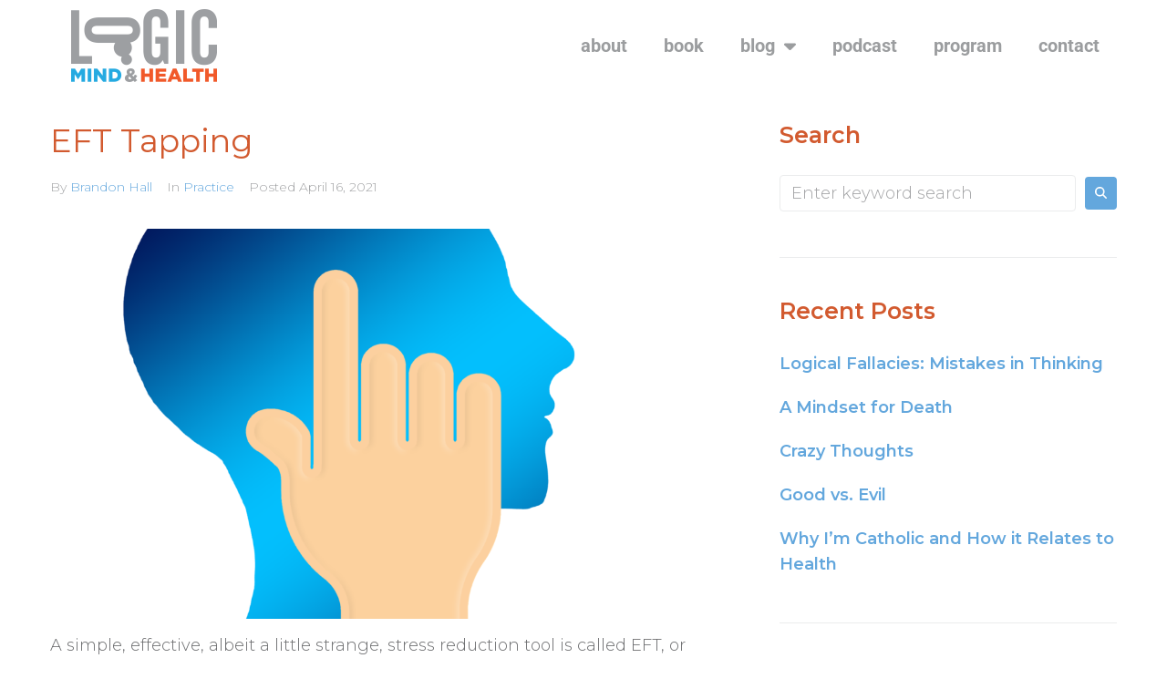

--- FILE ---
content_type: text/html; charset=UTF-8
request_url: https://www.logicmindandhealth.com/2021/04/16/eft-tapping/
body_size: 23487
content:
<!DOCTYPE html>
<html lang="en">
<head>
<meta charset="UTF-8">
<link rel="profile" href="http://gmpg.org/xfn/11">
<link rel="pingback" href="https://www.logicmindandhealth.com/xmlrpc.php">

<meta name="viewport" content="width=device-width, initial-scale=1" />
<meta name='robots' content='index, follow, max-image-preview:large, max-snippet:-1, max-video-preview:-1' />
	<style>img:is([sizes="auto" i], [sizes^="auto," i]) { contain-intrinsic-size: 3000px 1500px }</style>
	
	<!-- This site is optimized with the Yoast SEO plugin v26.4 - https://yoast.com/wordpress/plugins/seo/ -->
	<title>EFT Tapping - Logic Mind &amp; Health</title>
	<meta name="description" content="Highlighting the practice of tapping, also known as EFT (Emotional Freedom Technique) for stress reduction." />
	<link rel="canonical" href="https://www.logicmindandhealth.com/2021/04/16/eft-tapping/" />
	<meta property="og:locale" content="en_US" />
	<meta property="og:type" content="article" />
	<meta property="og:title" content="EFT Tapping - Logic Mind &amp; Health" />
	<meta property="og:description" content="Highlighting the practice of tapping, also known as EFT (Emotional Freedom Technique) for stress reduction." />
	<meta property="og:url" content="https://www.logicmindandhealth.com/2021/04/16/eft-tapping/" />
	<meta property="og:site_name" content="Logic Mind &amp; Health" />
	<meta property="article:author" content="https://www.facebook.com/LogicMindandHealth/" />
	<meta property="article:published_time" content="2021-04-16T05:00:00+00:00" />
	<meta property="article:modified_time" content="2022-02-13T11:04:50+00:00" />
	<meta property="og:image" content="https://www.logicmindandhealth.com/wp-content/uploads/2021/02/keyboard-1754902_1920.png" />
	<meta property="og:image:width" content="1920" />
	<meta property="og:image:height" content="1920" />
	<meta property="og:image:type" content="image/png" />
	<meta name="author" content="Brandon Hall" />
	<meta name="twitter:card" content="summary_large_image" />
	<meta name="twitter:label1" content="Written by" />
	<meta name="twitter:data1" content="Brandon Hall" />
	<meta name="twitter:label2" content="Est. reading time" />
	<meta name="twitter:data2" content="3 minutes" />
	<script type="application/ld+json" class="yoast-schema-graph">{"@context":"https://schema.org","@graph":[{"@type":"Article","@id":"https://www.logicmindandhealth.com/2021/04/16/eft-tapping/#article","isPartOf":{"@id":"https://www.logicmindandhealth.com/2021/04/16/eft-tapping/"},"author":{"name":"Brandon Hall","@id":"https://www.logicmindandhealth.com/#/schema/person/a6667987a74881de31ffa3b945d0cf02"},"headline":"EFT Tapping","datePublished":"2021-04-16T05:00:00+00:00","dateModified":"2022-02-13T11:04:50+00:00","mainEntityOfPage":{"@id":"https://www.logicmindandhealth.com/2021/04/16/eft-tapping/"},"wordCount":475,"publisher":{"@id":"https://www.logicmindandhealth.com/#organization"},"image":{"@id":"https://www.logicmindandhealth.com/2021/04/16/eft-tapping/#primaryimage"},"thumbnailUrl":"https://www.logicmindandhealth.com/wp-content/uploads/2021/02/keyboard-1754902_1920.png","keywords":["tapping"],"articleSection":["Practice"],"inLanguage":"en"},{"@type":"WebPage","@id":"https://www.logicmindandhealth.com/2021/04/16/eft-tapping/","url":"https://www.logicmindandhealth.com/2021/04/16/eft-tapping/","name":"EFT Tapping - Logic Mind &amp; Health","isPartOf":{"@id":"https://www.logicmindandhealth.com/#website"},"primaryImageOfPage":{"@id":"https://www.logicmindandhealth.com/2021/04/16/eft-tapping/#primaryimage"},"image":{"@id":"https://www.logicmindandhealth.com/2021/04/16/eft-tapping/#primaryimage"},"thumbnailUrl":"https://www.logicmindandhealth.com/wp-content/uploads/2021/02/keyboard-1754902_1920.png","datePublished":"2021-04-16T05:00:00+00:00","dateModified":"2022-02-13T11:04:50+00:00","description":"Highlighting the practice of tapping, also known as EFT (Emotional Freedom Technique) for stress reduction.","breadcrumb":{"@id":"https://www.logicmindandhealth.com/2021/04/16/eft-tapping/#breadcrumb"},"inLanguage":"en","potentialAction":[{"@type":"ReadAction","target":["https://www.logicmindandhealth.com/2021/04/16/eft-tapping/"]}]},{"@type":"ImageObject","inLanguage":"en","@id":"https://www.logicmindandhealth.com/2021/04/16/eft-tapping/#primaryimage","url":"https://www.logicmindandhealth.com/wp-content/uploads/2021/02/keyboard-1754902_1920.png","contentUrl":"https://www.logicmindandhealth.com/wp-content/uploads/2021/02/keyboard-1754902_1920.png","width":1920,"height":1920,"caption":"tapping"},{"@type":"BreadcrumbList","@id":"https://www.logicmindandhealth.com/2021/04/16/eft-tapping/#breadcrumb","itemListElement":[{"@type":"ListItem","position":1,"name":"Home","item":"https://www.logicmindandhealth.com/"},{"@type":"ListItem","position":2,"name":"Blog","item":"https://www.logicmindandhealth.com/blog/"},{"@type":"ListItem","position":3,"name":"EFT Tapping"}]},{"@type":"WebSite","@id":"https://www.logicmindandhealth.com/#website","url":"https://www.logicmindandhealth.com/","name":"Logic Mind &amp; Health","description":"The Place for a More Balanced, Successful and Fulfilled You","publisher":{"@id":"https://www.logicmindandhealth.com/#organization"},"potentialAction":[{"@type":"SearchAction","target":{"@type":"EntryPoint","urlTemplate":"https://www.logicmindandhealth.com/?s={search_term_string}"},"query-input":{"@type":"PropertyValueSpecification","valueRequired":true,"valueName":"search_term_string"}}],"inLanguage":"en"},{"@type":"Organization","@id":"https://www.logicmindandhealth.com/#organization","name":"Logic Mind &amp; Health","url":"https://www.logicmindandhealth.com/","logo":{"@type":"ImageObject","inLanguage":"en","@id":"https://www.logicmindandhealth.com/#/schema/logo/image/","url":"https://www.logicmindandhealth.com/wp-content/uploads/2019/12/logic-mind-health-logo.png","contentUrl":"https://www.logicmindandhealth.com/wp-content/uploads/2019/12/logic-mind-health-logo.png","width":160,"height":80,"caption":"Logic Mind &amp; Health"},"image":{"@id":"https://www.logicmindandhealth.com/#/schema/logo/image/"}},{"@type":"Person","@id":"https://www.logicmindandhealth.com/#/schema/person/a6667987a74881de31ffa3b945d0cf02","name":"Brandon Hall","image":{"@type":"ImageObject","inLanguage":"en","@id":"https://www.logicmindandhealth.com/#/schema/person/image/","url":"https://secure.gravatar.com/avatar/e6afba395a3a7a0085e2186f07e5a99a860a161d6b077c42dd9c65cde5fa296e?s=96&d=mm&r=g","contentUrl":"https://secure.gravatar.com/avatar/e6afba395a3a7a0085e2186f07e5a99a860a161d6b077c42dd9c65cde5fa296e?s=96&d=mm&r=g","caption":"Brandon Hall"},"description":"Brandon Hall is the Founder of Logic Mind &amp; Health and a passionate advocate for living well. A former Division 1 collegiate football player, he spent ten years in the medical device field as a certified cardiac device specialist. The toll of functioning in high-pressure situations prompted his search for positive, accessible coping strategies that became the foundation of Logic Mind &amp; Health.","sameAs":["https://www.logicmindandhealth.com","https://www.facebook.com/LogicMindandHealth/","https://www.instagram.com/logicmindandhealth/","https://www.linkedin.com/company/logicmindandhealth/","https://soundcloud.com/user-642679044"],"url":"https://www.logicmindandhealth.com/author/brandon-hall/"}]}</script>
	<!-- / Yoast SEO plugin. -->


<link rel='dns-prefetch' href='//player.vimeo.com' />
<link rel='dns-prefetch' href='//js.hs-scripts.com' />
<link rel='dns-prefetch' href='//fonts.googleapis.com' />
<link rel="alternate" type="application/rss+xml" title="Logic Mind &amp; Health &raquo; Feed" href="https://www.logicmindandhealth.com/feed/" />
<link rel="alternate" type="application/rss+xml" title="Logic Mind &amp; Health &raquo; Comments Feed" href="https://www.logicmindandhealth.com/comments/feed/" />
<script type="text/javascript">
/* <![CDATA[ */
window._wpemojiSettings = {"baseUrl":"https:\/\/s.w.org\/images\/core\/emoji\/16.0.1\/72x72\/","ext":".png","svgUrl":"https:\/\/s.w.org\/images\/core\/emoji\/16.0.1\/svg\/","svgExt":".svg","source":{"concatemoji":"https:\/\/www.logicmindandhealth.com\/wp-includes\/js\/wp-emoji-release.min.js?ver=6.8.3"}};
/*! This file is auto-generated */
!function(s,n){var o,i,e;function c(e){try{var t={supportTests:e,timestamp:(new Date).valueOf()};sessionStorage.setItem(o,JSON.stringify(t))}catch(e){}}function p(e,t,n){e.clearRect(0,0,e.canvas.width,e.canvas.height),e.fillText(t,0,0);var t=new Uint32Array(e.getImageData(0,0,e.canvas.width,e.canvas.height).data),a=(e.clearRect(0,0,e.canvas.width,e.canvas.height),e.fillText(n,0,0),new Uint32Array(e.getImageData(0,0,e.canvas.width,e.canvas.height).data));return t.every(function(e,t){return e===a[t]})}function u(e,t){e.clearRect(0,0,e.canvas.width,e.canvas.height),e.fillText(t,0,0);for(var n=e.getImageData(16,16,1,1),a=0;a<n.data.length;a++)if(0!==n.data[a])return!1;return!0}function f(e,t,n,a){switch(t){case"flag":return n(e,"\ud83c\udff3\ufe0f\u200d\u26a7\ufe0f","\ud83c\udff3\ufe0f\u200b\u26a7\ufe0f")?!1:!n(e,"\ud83c\udde8\ud83c\uddf6","\ud83c\udde8\u200b\ud83c\uddf6")&&!n(e,"\ud83c\udff4\udb40\udc67\udb40\udc62\udb40\udc65\udb40\udc6e\udb40\udc67\udb40\udc7f","\ud83c\udff4\u200b\udb40\udc67\u200b\udb40\udc62\u200b\udb40\udc65\u200b\udb40\udc6e\u200b\udb40\udc67\u200b\udb40\udc7f");case"emoji":return!a(e,"\ud83e\udedf")}return!1}function g(e,t,n,a){var r="undefined"!=typeof WorkerGlobalScope&&self instanceof WorkerGlobalScope?new OffscreenCanvas(300,150):s.createElement("canvas"),o=r.getContext("2d",{willReadFrequently:!0}),i=(o.textBaseline="top",o.font="600 32px Arial",{});return e.forEach(function(e){i[e]=t(o,e,n,a)}),i}function t(e){var t=s.createElement("script");t.src=e,t.defer=!0,s.head.appendChild(t)}"undefined"!=typeof Promise&&(o="wpEmojiSettingsSupports",i=["flag","emoji"],n.supports={everything:!0,everythingExceptFlag:!0},e=new Promise(function(e){s.addEventListener("DOMContentLoaded",e,{once:!0})}),new Promise(function(t){var n=function(){try{var e=JSON.parse(sessionStorage.getItem(o));if("object"==typeof e&&"number"==typeof e.timestamp&&(new Date).valueOf()<e.timestamp+604800&&"object"==typeof e.supportTests)return e.supportTests}catch(e){}return null}();if(!n){if("undefined"!=typeof Worker&&"undefined"!=typeof OffscreenCanvas&&"undefined"!=typeof URL&&URL.createObjectURL&&"undefined"!=typeof Blob)try{var e="postMessage("+g.toString()+"("+[JSON.stringify(i),f.toString(),p.toString(),u.toString()].join(",")+"));",a=new Blob([e],{type:"text/javascript"}),r=new Worker(URL.createObjectURL(a),{name:"wpTestEmojiSupports"});return void(r.onmessage=function(e){c(n=e.data),r.terminate(),t(n)})}catch(e){}c(n=g(i,f,p,u))}t(n)}).then(function(e){for(var t in e)n.supports[t]=e[t],n.supports.everything=n.supports.everything&&n.supports[t],"flag"!==t&&(n.supports.everythingExceptFlag=n.supports.everythingExceptFlag&&n.supports[t]);n.supports.everythingExceptFlag=n.supports.everythingExceptFlag&&!n.supports.flag,n.DOMReady=!1,n.readyCallback=function(){n.DOMReady=!0}}).then(function(){return e}).then(function(){var e;n.supports.everything||(n.readyCallback(),(e=n.source||{}).concatemoji?t(e.concatemoji):e.wpemoji&&e.twemoji&&(t(e.twemoji),t(e.wpemoji)))}))}((window,document),window._wpemojiSettings);
/* ]]> */
</script>

<link rel='stylesheet' id='vimeo-for-wordpress-public-css' href='https://www.logicmindandhealth.com/wp-content/plugins/Vimeo/build/style-index.css?ver=1.2.2' type='text/css' media='all' />
<style id='wp-emoji-styles-inline-css' type='text/css'>

	img.wp-smiley, img.emoji {
		display: inline !important;
		border: none !important;
		box-shadow: none !important;
		height: 1em !important;
		width: 1em !important;
		margin: 0 0.07em !important;
		vertical-align: -0.1em !important;
		background: none !important;
		padding: 0 !important;
	}
</style>
<link rel='stylesheet' id='wp-block-library-css' href='https://www.logicmindandhealth.com/wp-includes/css/dist/block-library/style.min.css?ver=6.8.3' type='text/css' media='all' />
<style id='classic-theme-styles-inline-css' type='text/css'>
/*! This file is auto-generated */
.wp-block-button__link{color:#fff;background-color:#32373c;border-radius:9999px;box-shadow:none;text-decoration:none;padding:calc(.667em + 2px) calc(1.333em + 2px);font-size:1.125em}.wp-block-file__button{background:#32373c;color:#fff;text-decoration:none}
</style>
<style id='global-styles-inline-css' type='text/css'>
:root{--wp--preset--aspect-ratio--square: 1;--wp--preset--aspect-ratio--4-3: 4/3;--wp--preset--aspect-ratio--3-4: 3/4;--wp--preset--aspect-ratio--3-2: 3/2;--wp--preset--aspect-ratio--2-3: 2/3;--wp--preset--aspect-ratio--16-9: 16/9;--wp--preset--aspect-ratio--9-16: 9/16;--wp--preset--color--black: #000000;--wp--preset--color--cyan-bluish-gray: #abb8c3;--wp--preset--color--white: #ffffff;--wp--preset--color--pale-pink: #f78da7;--wp--preset--color--vivid-red: #cf2e2e;--wp--preset--color--luminous-vivid-orange: #ff6900;--wp--preset--color--luminous-vivid-amber: #fcb900;--wp--preset--color--light-green-cyan: #7bdcb5;--wp--preset--color--vivid-green-cyan: #00d084;--wp--preset--color--pale-cyan-blue: #8ed1fc;--wp--preset--color--vivid-cyan-blue: #0693e3;--wp--preset--color--vivid-purple: #9b51e0;--wp--preset--gradient--vivid-cyan-blue-to-vivid-purple: linear-gradient(135deg,rgba(6,147,227,1) 0%,rgb(155,81,224) 100%);--wp--preset--gradient--light-green-cyan-to-vivid-green-cyan: linear-gradient(135deg,rgb(122,220,180) 0%,rgb(0,208,130) 100%);--wp--preset--gradient--luminous-vivid-amber-to-luminous-vivid-orange: linear-gradient(135deg,rgba(252,185,0,1) 0%,rgba(255,105,0,1) 100%);--wp--preset--gradient--luminous-vivid-orange-to-vivid-red: linear-gradient(135deg,rgba(255,105,0,1) 0%,rgb(207,46,46) 100%);--wp--preset--gradient--very-light-gray-to-cyan-bluish-gray: linear-gradient(135deg,rgb(238,238,238) 0%,rgb(169,184,195) 100%);--wp--preset--gradient--cool-to-warm-spectrum: linear-gradient(135deg,rgb(74,234,220) 0%,rgb(151,120,209) 20%,rgb(207,42,186) 40%,rgb(238,44,130) 60%,rgb(251,105,98) 80%,rgb(254,248,76) 100%);--wp--preset--gradient--blush-light-purple: linear-gradient(135deg,rgb(255,206,236) 0%,rgb(152,150,240) 100%);--wp--preset--gradient--blush-bordeaux: linear-gradient(135deg,rgb(254,205,165) 0%,rgb(254,45,45) 50%,rgb(107,0,62) 100%);--wp--preset--gradient--luminous-dusk: linear-gradient(135deg,rgb(255,203,112) 0%,rgb(199,81,192) 50%,rgb(65,88,208) 100%);--wp--preset--gradient--pale-ocean: linear-gradient(135deg,rgb(255,245,203) 0%,rgb(182,227,212) 50%,rgb(51,167,181) 100%);--wp--preset--gradient--electric-grass: linear-gradient(135deg,rgb(202,248,128) 0%,rgb(113,206,126) 100%);--wp--preset--gradient--midnight: linear-gradient(135deg,rgb(2,3,129) 0%,rgb(40,116,252) 100%);--wp--preset--font-size--small: 13px;--wp--preset--font-size--medium: 20px;--wp--preset--font-size--large: 36px;--wp--preset--font-size--x-large: 42px;--wp--preset--spacing--20: 0.44rem;--wp--preset--spacing--30: 0.67rem;--wp--preset--spacing--40: 1rem;--wp--preset--spacing--50: 1.5rem;--wp--preset--spacing--60: 2.25rem;--wp--preset--spacing--70: 3.38rem;--wp--preset--spacing--80: 5.06rem;--wp--preset--shadow--natural: 6px 6px 9px rgba(0, 0, 0, 0.2);--wp--preset--shadow--deep: 12px 12px 50px rgba(0, 0, 0, 0.4);--wp--preset--shadow--sharp: 6px 6px 0px rgba(0, 0, 0, 0.2);--wp--preset--shadow--outlined: 6px 6px 0px -3px rgba(255, 255, 255, 1), 6px 6px rgba(0, 0, 0, 1);--wp--preset--shadow--crisp: 6px 6px 0px rgba(0, 0, 0, 1);}:where(.is-layout-flex){gap: 0.5em;}:where(.is-layout-grid){gap: 0.5em;}body .is-layout-flex{display: flex;}.is-layout-flex{flex-wrap: wrap;align-items: center;}.is-layout-flex > :is(*, div){margin: 0;}body .is-layout-grid{display: grid;}.is-layout-grid > :is(*, div){margin: 0;}:where(.wp-block-columns.is-layout-flex){gap: 2em;}:where(.wp-block-columns.is-layout-grid){gap: 2em;}:where(.wp-block-post-template.is-layout-flex){gap: 1.25em;}:where(.wp-block-post-template.is-layout-grid){gap: 1.25em;}.has-black-color{color: var(--wp--preset--color--black) !important;}.has-cyan-bluish-gray-color{color: var(--wp--preset--color--cyan-bluish-gray) !important;}.has-white-color{color: var(--wp--preset--color--white) !important;}.has-pale-pink-color{color: var(--wp--preset--color--pale-pink) !important;}.has-vivid-red-color{color: var(--wp--preset--color--vivid-red) !important;}.has-luminous-vivid-orange-color{color: var(--wp--preset--color--luminous-vivid-orange) !important;}.has-luminous-vivid-amber-color{color: var(--wp--preset--color--luminous-vivid-amber) !important;}.has-light-green-cyan-color{color: var(--wp--preset--color--light-green-cyan) !important;}.has-vivid-green-cyan-color{color: var(--wp--preset--color--vivid-green-cyan) !important;}.has-pale-cyan-blue-color{color: var(--wp--preset--color--pale-cyan-blue) !important;}.has-vivid-cyan-blue-color{color: var(--wp--preset--color--vivid-cyan-blue) !important;}.has-vivid-purple-color{color: var(--wp--preset--color--vivid-purple) !important;}.has-black-background-color{background-color: var(--wp--preset--color--black) !important;}.has-cyan-bluish-gray-background-color{background-color: var(--wp--preset--color--cyan-bluish-gray) !important;}.has-white-background-color{background-color: var(--wp--preset--color--white) !important;}.has-pale-pink-background-color{background-color: var(--wp--preset--color--pale-pink) !important;}.has-vivid-red-background-color{background-color: var(--wp--preset--color--vivid-red) !important;}.has-luminous-vivid-orange-background-color{background-color: var(--wp--preset--color--luminous-vivid-orange) !important;}.has-luminous-vivid-amber-background-color{background-color: var(--wp--preset--color--luminous-vivid-amber) !important;}.has-light-green-cyan-background-color{background-color: var(--wp--preset--color--light-green-cyan) !important;}.has-vivid-green-cyan-background-color{background-color: var(--wp--preset--color--vivid-green-cyan) !important;}.has-pale-cyan-blue-background-color{background-color: var(--wp--preset--color--pale-cyan-blue) !important;}.has-vivid-cyan-blue-background-color{background-color: var(--wp--preset--color--vivid-cyan-blue) !important;}.has-vivid-purple-background-color{background-color: var(--wp--preset--color--vivid-purple) !important;}.has-black-border-color{border-color: var(--wp--preset--color--black) !important;}.has-cyan-bluish-gray-border-color{border-color: var(--wp--preset--color--cyan-bluish-gray) !important;}.has-white-border-color{border-color: var(--wp--preset--color--white) !important;}.has-pale-pink-border-color{border-color: var(--wp--preset--color--pale-pink) !important;}.has-vivid-red-border-color{border-color: var(--wp--preset--color--vivid-red) !important;}.has-luminous-vivid-orange-border-color{border-color: var(--wp--preset--color--luminous-vivid-orange) !important;}.has-luminous-vivid-amber-border-color{border-color: var(--wp--preset--color--luminous-vivid-amber) !important;}.has-light-green-cyan-border-color{border-color: var(--wp--preset--color--light-green-cyan) !important;}.has-vivid-green-cyan-border-color{border-color: var(--wp--preset--color--vivid-green-cyan) !important;}.has-pale-cyan-blue-border-color{border-color: var(--wp--preset--color--pale-cyan-blue) !important;}.has-vivid-cyan-blue-border-color{border-color: var(--wp--preset--color--vivid-cyan-blue) !important;}.has-vivid-purple-border-color{border-color: var(--wp--preset--color--vivid-purple) !important;}.has-vivid-cyan-blue-to-vivid-purple-gradient-background{background: var(--wp--preset--gradient--vivid-cyan-blue-to-vivid-purple) !important;}.has-light-green-cyan-to-vivid-green-cyan-gradient-background{background: var(--wp--preset--gradient--light-green-cyan-to-vivid-green-cyan) !important;}.has-luminous-vivid-amber-to-luminous-vivid-orange-gradient-background{background: var(--wp--preset--gradient--luminous-vivid-amber-to-luminous-vivid-orange) !important;}.has-luminous-vivid-orange-to-vivid-red-gradient-background{background: var(--wp--preset--gradient--luminous-vivid-orange-to-vivid-red) !important;}.has-very-light-gray-to-cyan-bluish-gray-gradient-background{background: var(--wp--preset--gradient--very-light-gray-to-cyan-bluish-gray) !important;}.has-cool-to-warm-spectrum-gradient-background{background: var(--wp--preset--gradient--cool-to-warm-spectrum) !important;}.has-blush-light-purple-gradient-background{background: var(--wp--preset--gradient--blush-light-purple) !important;}.has-blush-bordeaux-gradient-background{background: var(--wp--preset--gradient--blush-bordeaux) !important;}.has-luminous-dusk-gradient-background{background: var(--wp--preset--gradient--luminous-dusk) !important;}.has-pale-ocean-gradient-background{background: var(--wp--preset--gradient--pale-ocean) !important;}.has-electric-grass-gradient-background{background: var(--wp--preset--gradient--electric-grass) !important;}.has-midnight-gradient-background{background: var(--wp--preset--gradient--midnight) !important;}.has-small-font-size{font-size: var(--wp--preset--font-size--small) !important;}.has-medium-font-size{font-size: var(--wp--preset--font-size--medium) !important;}.has-large-font-size{font-size: var(--wp--preset--font-size--large) !important;}.has-x-large-font-size{font-size: var(--wp--preset--font-size--x-large) !important;}
:where(.wp-block-post-template.is-layout-flex){gap: 1.25em;}:where(.wp-block-post-template.is-layout-grid){gap: 1.25em;}
:where(.wp-block-columns.is-layout-flex){gap: 2em;}:where(.wp-block-columns.is-layout-grid){gap: 2em;}
:root :where(.wp-block-pullquote){font-size: 1.5em;line-height: 1.6;}
</style>
<link rel='stylesheet' id='contact-form-7-css' href='https://www.logicmindandhealth.com/wp-content/plugins/contact-form-7/includes/css/styles.css?ver=6.1.3' type='text/css' media='all' />
<style id='woocommerce-inline-inline-css' type='text/css'>
.woocommerce form .form-row .required { visibility: visible; }
</style>
<link rel='stylesheet' id='wpum-frontend-css' href='https://www.logicmindandhealth.com/wp-content/plugins/wp-user-manager/assets/css/wpum.min.css?ver=2.9.12' type='text/css' media='all' />
<link rel='stylesheet' id='learndash_quiz_front_css-css' href='//www.logicmindandhealth.com/wp-content/plugins/sfwd-lms/themes/legacy/templates/learndash_quiz_front.min.css?ver=4.25.6' type='text/css' media='all' />
<link rel='stylesheet' id='dashicons-css' href='https://www.logicmindandhealth.com/wp-includes/css/dashicons.min.css?ver=6.8.3' type='text/css' media='all' />
<link rel='stylesheet' id='learndash-css' href='//www.logicmindandhealth.com/wp-content/plugins/sfwd-lms/src/assets/dist/css/styles.css?ver=4.25.6' type='text/css' media='all' />
<link rel='stylesheet' id='jquery-dropdown-css-css' href='//www.logicmindandhealth.com/wp-content/plugins/sfwd-lms/assets/css/jquery.dropdown.min.css?ver=4.25.6' type='text/css' media='all' />
<link rel='stylesheet' id='learndash_lesson_video-css' href='//www.logicmindandhealth.com/wp-content/plugins/sfwd-lms/themes/legacy/templates/learndash_lesson_video.min.css?ver=4.25.6' type='text/css' media='all' />
<link rel='stylesheet' id='learndash-admin-bar-css' href='https://www.logicmindandhealth.com/wp-content/plugins/sfwd-lms/src/assets/dist/css/admin-bar/styles.css?ver=4.25.6' type='text/css' media='all' />
<link rel='stylesheet' id='learndash-course-grid-skin-grid-css' href='https://www.logicmindandhealth.com/wp-content/plugins/sfwd-lms/includes/course-grid/templates/skins/grid/style.css?ver=4.25.6' type='text/css' media='all' />
<link rel='stylesheet' id='learndash-course-grid-pagination-css' href='https://www.logicmindandhealth.com/wp-content/plugins/sfwd-lms/includes/course-grid/templates/pagination/style.css?ver=4.25.6' type='text/css' media='all' />
<link rel='stylesheet' id='learndash-course-grid-filter-css' href='https://www.logicmindandhealth.com/wp-content/plugins/sfwd-lms/includes/course-grid/templates/filter/style.css?ver=4.25.6' type='text/css' media='all' />
<link rel='stylesheet' id='learndash-course-grid-card-grid-1-css' href='https://www.logicmindandhealth.com/wp-content/plugins/sfwd-lms/includes/course-grid/templates/cards/grid-1/style.css?ver=4.25.6' type='text/css' media='all' />
<link rel='stylesheet' id='brands-styles-css' href='https://www.logicmindandhealth.com/wp-content/plugins/woocommerce/assets/css/brands.css?ver=10.3.5' type='text/css' media='all' />
<link rel='stylesheet' id='font-awesome-css' href='https://www.logicmindandhealth.com/wp-content/plugins/elementor/assets/lib/font-awesome/css/font-awesome.min.css?ver=4.7.0' type='text/css' media='all' />
<link rel='stylesheet' id='magnific-popup-css' href='https://www.logicmindandhealth.com/wp-content/themes/epagreen/assets/lib/magnific-popup/magnific-popup.min.css?ver=1.1.0' type='text/css' media='all' />
<link rel='stylesheet' id='jquery-swiper-css' href='https://www.logicmindandhealth.com/wp-content/themes/epagreen/assets/lib/swiper/swiper.min.css?ver=3.4.0' type='text/css' media='all' />
<link rel='stylesheet' id='epagreen-theme-style-css' href='https://www.logicmindandhealth.com/wp-content/themes/epagreen/style.css?ver=1.0.0' type='text/css' media='all' />
<style id='epagreen-theme-style-inline-css' type='text/css'>
/* #Typography */body {font-style: normal;font-weight: 300;font-size: 18px;line-height: 1.6;font-family: Montserrat, sans-serif;letter-spacing: 0px;text-align: left;color: #6c6d6f;}h1,.h1-style {font-style: normal;font-weight: 400;font-size: 21px;line-height: 1.4;font-family: Montserrat, sans-serif;letter-spacing: 0px;text-align: inherit;color: #63a7dd;}h2,.h2-style {font-style: normal;font-weight: 400;font-size: 21px;line-height: 1.4;font-family: Montserrat, sans-serif;letter-spacing: 0px;text-align: inherit;color: #d25a2f;}h3,.h3-style {font-style: normal;font-weight: 400;font-size: 27px;line-height: 1.4;font-family: Montserrat, sans-serif;letter-spacing: 0px;text-align: inherit;color: #d25a2f;}h4,.h4-style {font-style: normal;font-weight: 400;font-size: 35px;line-height: 1.5;font-family: Montserrat, sans-serif;letter-spacing: 0px;text-align: inherit;color: #d25a2f;}h5,.h5-style {font-style: normal;font-weight: 300;font-size: 35px;line-height: 1.5;font-family: Montserrat, sans-serif;letter-spacing: 0px;text-align: inherit;color: #d25a2f;}h6,.h6-style {font-style: normal;font-weight: 400;font-size: 35px;line-height: 1.5;font-family: Montserrat, sans-serif;letter-spacing: 0px;text-align: inherit;color: #d25a2f;}@media (min-width: 1200px) {h1,.h1-style { font-size: 35px; }h2,.h2-style { font-size: 35px; }h3,.h3-style { font-size: 35px; }}a,h1 a:hover,h2 a:hover,h3 a:hover,h4 a:hover,h5 a:hover,h6 a:hover { color: #63a7dd; }a:hover { color: #d25a2f; }blockquote {color: #63a7dd;}/* #Header */.site-header__wrap {background-color: #ffffff;background-repeat: repeat;background-position: center top;background-attachment: scroll;;}/* ##Top Panel */.top-panel {color: #a1a2a4;background-color: #9b9d9f;}/* #Main Menu */.main-navigation {font-style: normal;font-weight: 600;font-size: 23px;line-height: 1.4;font-family: Montserrat, sans-serif;letter-spacing: 0px;}.main-navigation a,.menu-item-has-children:before {color: #a1a2a4;}.main-navigation a:hover,.main-navigation .current_page_item>a,.main-navigation .current-menu-item>a,.main-navigation .current_page_ancestor>a,.main-navigation .current-menu-ancestor>a {color: #d25a2f;}/* #Mobile Menu */.mobile-menu-toggle-button {color: #ffffff;background-color: #63a7dd;}/* #Social */.social-list a {color: #a1a2a4;}.social-list a:hover {color: #63a7dd;}/* #Breadcrumbs */.breadcrumbs_item {font-style: normal;font-weight: 400;font-size: 11px;line-height: 1.5;font-family: Roboto, sans-serif;letter-spacing: 0px;}.breadcrumbs_item_sep,.breadcrumbs_item_link {color: #a1a2a4;}.breadcrumbs_item_link:hover {color: #63a7dd;}/* #Post navigation */.post-navigation i {color: #a1a2a4;}.post-navigation .nav-links a:hover .post-title,.post-navigation .nav-links a:hover .nav-text {color: #63a7dd;}.post-navigation .nav-links a:hover i {color: #d25a2f;}/* #Pagination */.pagination .page-numbers,.page-links > span,.page-links > a {color: #a1a2a4;}.pagination a.page-numbers:hover,.pagination .page-numbers.current,.page-links > a:hover,.page-links > span {color: #d25a2f;}.pagination .next,.pagination .prev {color: #63a7dd;}.pagination .next:hover,.pagination .prev:hover {color: #d25a2f;}/* #Button Appearance Styles (regular scheme) */.btn,button,input[type='button'],input[type='reset'],input[type='submit'] {font-style: normal;font-weight: 900;font-size: 11px;line-height: 1;font-family: Roboto, sans-serif;letter-spacing: 1px;color: #ffffff;background-color: #63a7dd;}.btn:hover,button:hover,input[type='button']:hover,input[type='reset']:hover,input[type='submit']:hover,input[type='reset']:hover {color: #ffffff;background-color: rgb(137,205,255);}.btn.invert-button {color: #ffffff;}.btn.invert-button:hover {color: #ffffff;border-color: #63a7dd;background-color: #63a7dd;}input,optgroup,select,textarea {font-size: 18px;}/* #Comment, Contact, Password Forms */.comment-form .submit,.wpcf7-submit,.post-password-form label + input {font-style: normal;font-weight: 900;font-size: 11px;line-height: 1;font-family: Roboto, sans-serif;letter-spacing: 1px;color: #ffffff;background-color: #63a7dd;}.comment-form .submit:hover,.wpcf7-submit:hover,.post-password-form label + input:hover {color: #ffffff;background-color: rgb(137,205,255);}.comment-reply-title {font-style: normal;font-weight: 400;font-size: 35px;line-height: 1.5;font-family: Montserrat, sans-serif;letter-spacing: 0px;color: #d25a2f;}/* Cookies consent */.comment-form-cookies-consent input[type='checkbox']:checked ~ label[for=wp-comment-cookies-consent]:before {color: #ffffff;border-color: #63a7dd;background-color: #63a7dd;}/* #Comment Reply Link */#cancel-comment-reply-link {color: #63a7dd;}#cancel-comment-reply-link:hover {color: #d25a2f;}/* #Comment item */.comment-body .fn {font-style: normal;font-weight: 400;font-size: 35px;line-height: 1.5;font-family: Montserrat, sans-serif;letter-spacing: 0px;color: #d25a2f;}.comment-date__time {color: #a1a2a4;}.comment-reply-link {font-style: normal;font-weight: 900;font-size: 11px;line-height: 1;font-family: Roboto, sans-serif;letter-spacing: 1px;}/* #Input Placeholders */::-webkit-input-placeholder { color: #a1a2a4; }::-moz-placeholder{ color: #a1a2a4; }:-moz-placeholder{ color: #a1a2a4; }:-ms-input-placeholder{ color: #a1a2a4; }/* #Entry Meta */.posted-on,.cat-links,.byline,.tags-links {color: #a1a2a4;}.comments-button {color: #a1a2a4;}.comments-button:hover {color: #ffffff;background-color: #63a7dd;}.btn-style .post-categories a {color: #ffffff;background-color: #63a7dd;}.btn-style .post-categories a:hover {color: #ffffff;background-color: rgb(137,205,255);}.sticky-label {color: #ffffff;background-color: #63a7dd;}/* Posts List Item Invert */.invert-hover.has-post-thumbnail:hover,.invert-hover.has-post-thumbnail:hover .posted-on,.invert-hover.has-post-thumbnail:hover .cat-links,.invert-hover.has-post-thumbnail:hover .byline,.invert-hover.has-post-thumbnail:hover .tags-links,.invert-hover.has-post-thumbnail:hover .entry-meta,.invert-hover.has-post-thumbnail:hover a,.invert-hover.has-post-thumbnail:hover .btn-icon,.invert-item.has-post-thumbnail,.invert-item.has-post-thumbnail .posted-on,.invert-item.has-post-thumbnail .cat-links,.invert-item.has-post-thumbnail .byline,.invert-item.has-post-thumbnail .tags-links,.invert-item.has-post-thumbnail .entry-meta,.invert-item.has-post-thumbnail a,.invert-item.has-post-thumbnail .btn:hover,.invert-item.has-post-thumbnail .btn-style .post-categories a:hover,.invert,.invert .entry-title,.invert a,.invert .byline,.invert .posted-on,.invert .cat-links,.invert .tags-links {color: #ffffff;}.invert-hover.has-post-thumbnail:hover a:hover,.invert-hover.has-post-thumbnail:hover .btn-icon:hover,.invert-item.has-post-thumbnail a:hover,.invert a:hover {color: #63a7dd;}.invert-hover.has-post-thumbnail .btn,.invert-item.has-post-thumbnail .comments-button,.posts-list--default.list-style-v10 .invert.default-item .comments-button{color: #ffffff;background-color: #63a7dd;}.invert-hover.has-post-thumbnail .btn:hover,.invert-item.has-post-thumbnail .comments-button:hover,.posts-list--default.list-style-v10 .invert.default-item .comments-button:hover {color: #63a7dd;background-color: #ffffff;}/* Default Posts List */.list-style-v8 .comments-link {color: #a1a2a4;}.list-style-v8 .comments-link:hover {color: #d25a2f;}/* Creative Posts List */.creative-item .entry-title a:hover {color: #63a7dd;}.list-style-default .creative-item a,.creative-item .btn-icon {color: #a1a2a4;}.list-style-default .creative-item a:hover,.creative-item .btn-icon:hover {color: #63a7dd;}.list-style-default .creative-item .btn,.list-style-default .creative-item .btn:hover,.list-style-default .creative-item .comments-button:hover {color: #ffffff;}.creative-item__title-first-letter {font-style: normal;font-weight: 400;font-family: Montserrat, sans-serif;color: #63a7dd;}.posts-list--creative.list-style-v10 .creative-item:before {background-color: #63a7dd;box-shadow: 0px 0px 0px 8px rgba(99,167,221,0.25);}.posts-list--creative.list-style-v10 .creative-item__post-date {font-style: normal;font-weight: 400;font-size: 35px;line-height: 1.5;font-family: Montserrat, sans-serif;letter-spacing: 0px;color: #63a7dd;}.posts-list--creative.list-style-v10 .creative-item__post-date a {color: #63a7dd;}.posts-list--creative.list-style-v10 .creative-item__post-date a:hover {color: #d25a2f;}/* Creative Posts List style-v2 */.list-style-v2 .creative-item .entry-title,.list-style-v9 .creative-item .entry-title {font-style: normal;font-weight: 400;font-size: 35px;line-height: 1.5;font-family: Montserrat, sans-serif;letter-spacing: 0px;}/* Image Post Format */.post_format-post-format-image .post-thumbnail__link:before {color: #ffffff;background-color: #63a7dd;}/* Gallery Post Format */.post_format-post-format-gallery .swiper-button-prev,.post_format-post-format-gallery .swiper-button-next {color: #a1a2a4;}.post_format-post-format-gallery .swiper-button-prev:hover,.post_format-post-format-gallery .swiper-button-next:hover {color: #d25a2f;}/* Link Post Format */.post_format-post-format-quote .post-format-quote {color: #ffffff;background-color: #63a7dd;}.post_format-post-format-quote .post-format-quote:before {color: #63a7dd;background-color: #ffffff;}/* Post Author */.post-author__title a {color: #63a7dd;}.post-author__title a:hover {color: #d25a2f;}.invert .post-author__title a {color: #ffffff;}.invert .post-author__title a:hover {color: #63a7dd;}/* Single Post */.single-post blockquote {border-color: #63a7dd;}.single-post:not(.post-template-single-layout-4):not(.post-template-single-layout-7) .tags-links a:hover {color: #ffffff;border-color: #63a7dd;background-color: #63a7dd;}.single-header-3 .post-author .byline,.single-header-4 .post-author .byline,.single-header-5 .post-author .byline {font-style: normal;font-weight: 400;font-size: 35px;line-height: 1.5;font-family: Montserrat, sans-serif;letter-spacing: 0px;}.single-header-8,.single-header-10 .entry-header {background-color: #63a7dd;}.single-header-8.invert a:hover,.single-header-10.invert a:hover {color: rgba(255,255,255,0.5);}.single-header-3 a.comments-button,.single-header-10 a.comments-button {border: 1px solid #ffffff;}.single-header-3 a.comments-button:hover,.single-header-10 a.comments-button:hover {color: #63a7dd;background-color: #ffffff;}/* Page preloader */.page-preloader {border-top-color: #63a7dd;border-right-color: #63a7dd;}/* Logo */.site-logo__link,.site-logo__link:hover {color: #63a7dd;}/* Page title */.page-title {font-style: normal;font-weight: 400;font-size: 21px;line-height: 1.4;font-family: Montserrat, sans-serif;letter-spacing: 0px;color: #d25a2f;}@media (min-width: 1200px) {.page-title { font-size: 35px; }}/* Grid Posts List */.posts-list.list-style-v3 .comments-link {border-color: #63a7dd;}.posts-list.list-style-v4 .comments-link {color: #a1a2a4;}.posts-list.list-style-v4 .posts-list__item.grid-item .grid-item-wrap .comments-link:hover {color: #ffffff;background-color: #63a7dd;}/* Posts List Grid Item Invert */.grid-item-wrap.invert,.grid-item-wrap.invert .posted-on,.grid-item-wrap.invert .cat-links,.grid-item-wrap.invert .byline,.grid-item-wrap.invert .tags-links,.grid-item-wrap.invert .entry-meta,.grid-item-wrap.invert a,.grid-item-wrap.invert .btn-icon,.grid-item-wrap.invert .comments-button {color: #ffffff;}/* Posts List Grid-5 Item Invert */.list-style-v5 .grid-item-wrap.invert .posted-on,.list-style-v5 .grid-item-wrap.invert .cat-links,.list-style-v5 .grid-item-wrap.invert .byline,.list-style-v5 .grid-item-wrap.invert .tags-links,.list-style-v5 .grid-item-wrap.invert .posted-on a,.list-style-v5 .grid-item-wrap.invert .cat-links a,.list-style-v5 .grid-item-wrap.invert .tags-links a,.list-style-v5 .grid-item-wrap.invert .byline a,.list-style-v5 .grid-item-wrap.invert .comments-link,.list-style-v5 .grid-item-wrap.invert .entry-title a:hover {color: #63a7dd;}.list-style-v5 .grid-item-wrap.invert .posted-on a:hover,.list-style-v5 .grid-item-wrap.invert .cat-links a:hover,.list-style-v5 .grid-item-wrap.invert .tags-links a:hover,.list-style-v5 .grid-item-wrap.invert .byline a:hover,.list-style-v5 .grid-item-wrap.invert .comments-link:hover {color: #ffffff;}/* Posts List Grid-6 Item Invert */.posts-list.list-style-v6 .posts-list__item.grid-item .grid-item-wrap .cat-links a,.posts-list.list-style-v7 .posts-list__item.grid-item .grid-item-wrap .cat-links a {color: #ffffff;background-color: #63a7dd;}.posts-list.list-style-v6 .posts-list__item.grid-item .grid-item-wrap .cat-links a:hover,.posts-list.list-style-v7 .posts-list__item.grid-item .grid-item-wrap .cat-links a:hover {color: #ffffff;background-color: rgb(137,205,255);}.posts-list.list-style-v9 .posts-list__item.grid-item .grid-item-wrap .entry-header .entry-title {font-weight : 300;}/* Grid 7 */.list-style-v7 .grid-item-wrap.invert .posted-on a:hover,.list-style-v7 .grid-item-wrap.invert .cat-links a:hover,.list-style-v7 .grid-item-wrap.invert .tags-links a:hover,.list-style-v7 .grid-item-wrap.invert .byline a:hover,.list-style-v7 .grid-item-wrap.invert .comments-link:hover,.list-style-v7 .grid-item-wrap.invert .entry-title a:hover,.list-style-v6 .grid-item-wrap.invert .posted-on a:hover,.list-style-v6 .grid-item-wrap.invert .cat-links a:hover,.list-style-v6 .grid-item-wrap.invert .tags-links a:hover,.list-style-v6 .grid-item-wrap.invert .byline a:hover,.list-style-v6 .grid-item-wrap.invert .comments-link:hover,.list-style-v6 .grid-item-wrap.invert .entry-title a:hover {color: #63a7dd;}.list-style-v7 .grid-item-wrap.invert .posted-on,.list-style-v7 .grid-item-wrap.invert .cat-links,.list-style-v7 .grid-item-wrap.invert .byline,.list-style-v7 .grid-item-wrap.invert .tags-links,.list-style-v7 .grid-item-wrap.invert .posted-on a,.list-style-v7 .grid-item-wrap.invert .cat-links a,.list-style-v7 .grid-item-wrap.invert .tags-links a,.list-style-v7 .grid-item-wrap.invert .byline a,.list-style-v7 .grid-item-wrap.invert .comments-link,.list-style-v7 .grid-item-wrap.invert .entry-title a,.list-style-v7 .grid-item-wrap.invert .entry-content p,.list-style-v6 .grid-item-wrap.invert .posted-on,.list-style-v6 .grid-item-wrap.invert .cat-links,.list-style-v6 .grid-item-wrap.invert .byline,.list-style-v6 .grid-item-wrap.invert .tags-links,.list-style-v6 .grid-item-wrap.invert .posted-on a,.list-style-v6 .grid-item-wrap.invert .cat-links a,.list-style-v6 .grid-item-wrap.invert .tags-links a,.list-style-v6 .grid-item-wrap.invert .byline a,.list-style-v6 .grid-item-wrap.invert .comments-link,.list-style-v6 .grid-item-wrap.invert .entry-title a,.list-style-v6 .grid-item-wrap.invert .entry-content p {color: #ffffff;}.posts-list.list-style-v7 .grid-item .grid-item-wrap .entry-footer .comments-link:hover,.posts-list.list-style-v6 .grid-item .grid-item-wrap .entry-footer .comments-link:hover,.posts-list.list-style-v6 .posts-list__item.grid-item .grid-item-wrap .btn:hover,.posts-list.list-style-v7 .posts-list__item.grid-item .grid-item-wrap .btn:hover {color: #63a7dd;border-color: #63a7dd;}.posts-list.list-style-v10 .grid-item-inner .space-between-content .comments-link {color: #a1a2a4;}.posts-list.list-style-v10 .grid-item-inner .space-between-content .comments-link:hover {color: #63a7dd;}.posts-list.list-style-v10 .posts-list__item.justify-item .justify-item-inner .entry-title a {color: #6c6d6f;}.posts-list.posts-list--vertical-justify.list-style-v10 .posts-list__item.justify-item .justify-item-inner .entry-title a:hover{color: #ffffff;background-color: #63a7dd;}.posts-list.list-style-v5 .posts-list__item.justify-item .justify-item-inner.invert .cat-links a:hover,.posts-list.list-style-v8 .posts-list__item.justify-item .justify-item-inner.invert .cat-links a:hover {color: #ffffff;background-color: rgb(137,205,255);}.posts-list.list-style-v5 .posts-list__item.justify-item .justify-item-inner.invert .cat-links a,.posts-list.list-style-v8 .posts-list__item.justify-item .justify-item-inner.invert .cat-links a{color: #ffffff;background-color: #63a7dd;}.list-style-v8 .justify-item-inner.invert .posted-on,.list-style-v8 .justify-item-inner.invert .cat-links,.list-style-v8 .justify-item-inner.invert .byline,.list-style-v8 .justify-item-inner.invert .tags-links,.list-style-v8 .justify-item-inner.invert .posted-on a,.list-style-v8 .justify-item-inner.invert .cat-links a,.list-style-v8 .justify-item-inner.invert .tags-links a,.list-style-v8 .justify-item-inner.invert .byline a,.list-style-v8 .justify-item-inner.invert .comments-link,.list-style-v8 .justify-item-inner.invert .entry-title a,.list-style-v8 .justify-item-inner.invert .entry-content p,.list-style-v5 .justify-item-inner.invert .posted-on,.list-style-v5 .justify-item-inner.invert .cat-links,.list-style-v5 .justify-item-inner.invert .byline,.list-style-v5 .justify-item-inner.invert .tags-links,.list-style-v5 .justify-item-inner.invert .posted-on a,.list-style-v5 .justify-item-inner.invert .cat-links a,.list-style-v5 .justify-item-inner.invert .tags-links a,.list-style-v5 .justify-item-inner.invert .byline a,.list-style-v5 .justify-item-inner.invert .comments-link,.list-style-v5 .justify-item-inner.invert .entry-title a,.list-style-v5 .justify-item-inner.invert .entry-content p,.list-style-v4 .justify-item-inner.invert .posted-on:hover,.list-style-v4 .justify-item-inner.invert .cat-links,.list-style-v4 .justify-item-inner.invert .byline,.list-style-v4 .justify-item-inner.invert .tags-links,.list-style-v4 .justify-item-inner.invert .posted-on a,.list-style-v4 .justify-item-inner.invert .cat-links a,.list-style-v4 .justify-item-inner.invert .tags-links a,.list-style-v4 .justify-item-inner.invert .byline a,.list-style-v4 .justify-item-inner.invert .comments-link,.list-style-v4 .justify-item-inner.invert .entry-title a,.list-style-v4 .justify-item-inner.invert .entry-content p {color: #ffffff;}.list-style-v8 .justify-item-inner.invert .posted-on a:hover,.list-style-v8 .justify-item-inner.invert .cat-links a:hover,.list-style-v8 .justify-item-inner.invert .tags-links a:hover,.list-style-v8 .justify-item-inner.invert .byline a:hover,.list-style-v8 .justify-item-inner.invert .comments-link:hover,.list-style-v8 .justify-item-inner.invert .entry-title a:hover,.list-style-v5 .justify-item-inner.invert .posted-on a:hover,.list-style-v5 .justify-item-inner.invert .cat-links a:hover,.list-style-v5 .justify-item-inner.invert .tags-links a:hover,.list-style-v5 .justify-item-inner.invert .byline a:hover,.list-style-v5 .justify-item-inner.invert .entry-title a:hover,.list-style-v4 .justify-item-inner.invert .posted-on a,.list-style-v4 .justify-item-inner.invert .cat-links a:hover,.list-style-v4 .justify-item-inner.invert .tags-links a:hover,.list-style-v4 .justify-item-inner.invert .byline a:hover,.list-style-v4 .justify-item-inner.invert .comments-link:hover,.list-style-v4 .justify-item-inner.invert .entry-title a:hover{color: #63a7dd;}.posts-list.list-style-v5 .justify-item .justify-item-wrap .entry-footer .comments-link:hover {border-color: #63a7dd;}.list-style-v4 .justify-item-inner.invert .btn:hover,.list-style-v6 .justify-item-wrap.invert .btn:hover,.list-style-v8 .justify-item-inner.invert .btn:hover {color: #ffffff;}.posts-list.posts-list--vertical-justify.list-style-v5 .posts-list__item.justify-item .justify-item-wrap .entry-footer .comments-link:hover,.posts-list.posts-list--vertical-justify.list-style-v5 .posts-list__item.justify-item .justify-item-wrap .entry-footer .btn:hover {color: #63a7dd;border-color: #63a7dd;}/* masonry Posts List */.posts-list.list-style-v3 .comments-link {border-color: #63a7dd;}.posts-list.list-style-v4 .comments-link {color: #a1a2a4;}.posts-list.list-style-v4 .posts-list__item.masonry-item .masonry-item-wrap .comments-link:hover {color: #ffffff;background-color: #63a7dd;}/* Posts List masonry Item Invert */.masonry-item-wrap.invert,.masonry-item-wrap.invert .posted-on,.masonry-item-wrap.invert .cat-links,.masonry-item-wrap.invert .byline,.masonry-item-wrap.invert .tags-links,.masonry-item-wrap.invert .entry-meta,.masonry-item-wrap.invert a,.masonry-item-wrap.invert .btn-icon,.masonry-item-wrap.invert .comments-button {color: #ffffff;}/* Posts List masonry-5 Item Invert */.list-style-v5 .masonry-item-wrap.invert .posted-on,.list-style-v5 .masonry-item-wrap.invert .cat-links,.list-style-v5 .masonry-item-wrap.invert .byline,.list-style-v5 .masonry-item-wrap.invert .tags-links,.list-style-v5 .masonry-item-wrap.invert .posted-on a,.list-style-v5 .masonry-item-wrap.invert .cat-links a,.list-style-v5 .masonry-item-wrap.invert .tags-links a,.list-style-v5 .masonry-item-wrap.invert .byline a,.list-style-v5 .masonry-item-wrap.invert .comments-link,.list-style-v5 .masonry-item-wrap.invert .entry-title a:hover {color: #63a7dd;}.list-style-v5 .masonry-item-wrap.invert .posted-on a:hover,.list-style-v5 .masonry-item-wrap.invert .cat-links a:hover,.list-style-v5 .masonry-item-wrap.invert .tags-links a:hover,.list-style-v5 .masonry-item-wrap.invert .byline a:hover,.list-style-v5 .masonry-item-wrap.invert .comments-link:hover {color: #ffffff;}.posts-list.list-style-v10 .masonry-item-inner .space-between-content .comments-link {color: #a1a2a4;}.posts-list.list-style-v10 .masonry-item-inner .space-between-content .comments-link:hover {color: #63a7dd;}.widget_recent_entries a,.widget_recent_comments a {font-style: normal;font-weight: 400;font-size: 35px;line-height: 1.5;font-family: Montserrat, sans-serif;letter-spacing: 0px;color: #d25a2f;}.widget_recent_entries a:hover,.widget_recent_comments a:hover {color: #63a7dd;}.widget_recent_entries .post-date,.widget_recent_comments .recentcomments {color: #a1a2a4;}.widget_recent_comments .comment-author-link a {color: #a1a2a4;}.widget_recent_comments .comment-author-link a:hover {color: #63a7dd;}.widget_calendar th,.widget_calendar caption {color: #63a7dd;}.widget_calendar tbody td a {color: #6c6d6f;}.widget_calendar tbody td a:hover {color: #ffffff;background-color: #63a7dd;}.widget_calendar tfoot td a {color: #a1a2a4;}.widget_calendar tfoot td a:hover {color: #d25a2f;}/* Preloader */.jet-smart-listing-wrap.jet-processing + div.jet-smart-listing-loading,div.wpcf7 .ajax-loader {border-top-color: #63a7dd;border-right-color: #63a7dd;}/* Single product */.woocommerce table.variations .reset_variations,.woocommerce-review-link{font-weight: 400;}.product_meta,.woocommerce-tabs .tabs li a,.single-product .quantity label,.woocommerce table.variations .label{font-weight: 400;}.woocommerce table.variations select{color: #a1a2a4;}.product_meta .sku_wrapper span,.product_meta .posted_in a,.product_meta .tagged_as a{font-weight: 300;}.woocommerce-tabs .tabs li a{color: #6c6d6f;}.woocommerce-tabs .tabs li a:hover{color: #63a7dd;}/* #Button Appearance Styles (regular scheme) */.elementor-widget-wp-widget-woocommerce_product_search button,.widget_product_search button,.added_to_cart.wc-forward,.woocommerce .button {font-style: normal;font-weight: 900;font-size: 11px;line-height: 1;font-family: Roboto, sans-serif;letter-spacing: 1px;color: #ffffff;background-color: #63a7dd;}.elementor-widget-wp-widget-woocommerce_product_search button:hover,.widget_product_search button:hover,.added_to_cart.wc-forward:hover,.button:hover{color: #ffffff;background-color: rgb(137,205,255);}.widget_recently_viewed_products .amount,.widget_products .amount,.widget_top_rated_products .amount,.price,table.woocommerce-grouped-product-list tr td.woocommerce-grouped-product-list-item__price{font-weight: 400;}/*Reviews*/ol.commentlist li .meta strong{font-weight: 300;}ol.commentlist li .meta{color: #a1a2a4;}/*Single Product Thumbnails*/.woocommerce-product-gallery__trigger{background-color: #ffffff;color: #6c6d6f;}.woocommerce-product-gallery__trigger:hover{background-color: #6c6d6f;color:#ffffff;}/*WooCommerce cart page*/.woocommerce-cart table tr td.product-remove a{color: #a1a2a4;}.woocommerce-cart table tr td.product-name a{color: #6c6d6f;}.woocommerce-cart table tr td.product-price ,.woocommerce-cart table tr td.product-subtotal,.woocommerce-cart .cart-collaterals table tr.cart-subtotal .amount,.woocommerce-cart .cart-collaterals table tr.order-total .amount {font-weight: 400;color: #63a7dd;}.woocommerce-cart table tr td.product-quantity input{color:#a1a2a4;}.woocommerce-cart table tr th,.woocommerce-account .woocommerce .woocommerce-MyAccount-content label,.woocommerce-cart table tr td.actions label{font-weight: 400;}.woocommerce-cart table tr td.actions > .button,.woocommerce-cart .cart-collaterals table tr.order-total .amount{color: #63a7dd;}.woocommerce-cart table tr td.actions > .button:hover{color: #6c6d6f;}.woocommerce-cart table tr td.product-remove a:hover,.woocommerce-cart table tr td.product-name a:hover {color: #63a7dd;}.select2-container--default .select2-selection--single .select2-selection__rendered{color:#a1a2a4;}.woocommerce-cart .cart-collaterals .wc-proceed-to-checkout a:hover{background-color:#63a7dd;}.woocommerce-cart table tr td.actions{background-color: rgba(99,167,221,0.05);}/*WooCommerce checkout*/.woocommerce-checkout label,.woocommerce-account .woocommerce label:not(.woocommerce-form__label-for-checkbox),.lost_password a,.comment-form label,.woocommerce-checkout .woocommerce-checkout-review-order table .amount,.woocommerce-checkout .woocommerce-checkout-review-order table tr th,.woocommerce-checkout .woocommerce-checkout-review-order table tbody tr td .product-quantity{font-weight: 400;}.woocommerce-checkout .woocommerce-checkout-review-order table tbody tr td .product-quantity{color:#63a7dd;}.woocommerce-checkout .woocommerce-checkout-review-order table tfoot,.wc_payment_methods li .payment_box{background-color: rgba(99,167,221,0.05);}.woocommerce-checkout .woocommerce-message,.woocommerce-checkout .woocommerce-error,.woocommerce-checkout .woocommerce-info{font-weight: 400;}label.checkbox input[type="checkbox"] + span::after,label.inline input[type="checkbox"] + span::after {color: #63a7dd;}label.checkbox.woocommerce-form__label,label.inline.woocommerce-form__label{color:#a1a2a4;font-weight: 300;}.woocommerce-checkout .place-order .button:hover{background-color:#63a7dd;}/*WooCommerce my-account*/.woocommerce-account .woocommerce .woocommerce-MyAccount-navigation ul li{font-weight: 900;}.woocommerce-account .woocommerce .woocommerce-MyAccount-navigation ul li a:hover,.woocommerce-account .woocommerce .woocommerce-MyAccount-navigation ul li.is-active a{color: #ffffff;background-color: #63a7dd;border-color: #63a7dd;}.woocommerce-account .woocommerce .woocommerce-MyAccount-content table.woocommerce-orders-table tr td:first-child,.woocommerce-account .woocommerce .woocommerce-MyAccount-content table.woocommerce-orders-table tr th,.woocommerce-order-received .woocommerce .woocommerce-order table.shop_table.order_details tr td:first-child,.woocommerce-order-received .woocommerce .woocommerce-order table.shop_table.order_details tr th,.woocommerce-account .woocommerce .woocommerce-MyAccount-content table.shop_table.order_details tr td:first-child,.woocommerce-account .woocommerce .woocommerce-MyAccount-content table.shop_table.order_details tr th{font-weight: 400;}.woocommerce-order-received .woocommerce .woocommerce-order table.shop_table.order_details tr td a:not(.button),.woocommerce-account .woocommerce .woocommerce-MyAccount-content table.woocommerce-orders-table tr td a,.woocommerce-account .woocommerce .woocommerce-MyAccount-content table.shop_table.order_details tr td a{color: #6c6d6f;font-weight:300;}.woocommerce-order-received .woocommerce .woocommerce-order table.shop_table.order_details tr td a:not(.button):hover,.woocommerce-account .woocommerce .woocommerce-MyAccount-content table.woocommerce-orders-table tr td a:hover,.woocommerce-account .woocommerce .woocommerce-MyAccount-content table.shop_table.order_details tr td a:hover{color: #63a7dd;}.woocommerce-order-received .woocommerce .woocommerce-order table.shop_table.order_details tr td.woocommerce-table__product-name .product-quantity,.woocommerce-account .woocommerce .woocommerce-MyAccount-content table.woocommerce-orders-table tr td.woocommerce-table__product-name .product-quantity,.woocommerce-account .woocommerce .woocommerce-MyAccount-content table.shop_table.order_details tr td.woocommerce-table__product-name .product-quantity{color: #a1a2a4;}ul.woocommerce-order-overview li strong{font-weight: 400;}.woocommerce-order-received .woocommerce .woocommerce-order table.shop_table.order_details tr td.woocommerce-table__product-name .product-quantity{font-weight:300;}.woocommerce-account .woocommerce .woocommerce-MyAccount-content legend{font-weight: 400;}.woocommerce-account .woocommerce .woocommerce-MyAccount-content table.woocommerce-orders-table tr td.woocommerce-orders-table__cell-order-actions .button,.woocommerce .woocommerce-MyAccount-content table.shop_table.order_details tr td.download-file .button,table.woocommerce-table--order-downloads.shop_table tbody tr td.download-file .button{font-style: normal;font-weight: 300;font-size: 18px;line-height: 1.6;font-family: Montserrat, sans-serif;letter-spacing: 0px;text-align: left;color: #63a7dd;}.woocommerce-account .woocommerce .woocommerce-MyAccount-content mark{color: #63a7dd;}.woocommerce-account .woocommerce .woocommerce-MyAccount-content table.woocommerce-orders-table tr td.woocommerce-orders-table__cell-order-actions .button:hover,.woocommerce .woocommerce-MyAccount-content table.shop_table.order_details tr td.download-file .button:hover,table.woocommerce-table--order-downloads.shop_table tbody tr td.download-file .button:hover {color: #6c6d6f;}/*WooCommerce widgets*/.widget_price_filter .ui-slider-handle,.widget_price_filter .ui-slider-range{background-color: #63a7dd;}.widget_shopping_cart .quantity{color: #a1a2a4;}.widget_shopping_cart,.widget_shopping_cart a:not(.button),.widget_recently_viewed_products a,.widget_products a,.widget_top_rated_products a,.widget_recent_reviews a{color: #6c6d6f;}.widget_shopping_cart a:not(.button):hover,.widget_recently_viewed_products a:hover,.widget_products a:hover,.widget_top_rated_products a:hover,.widget_recent_reviews a:hover{color: #63a7dd;}.widget_rating_filter li.chosen:before,.widget_product_categories li.current-cat:before{background-color: #63a7dd;border-color: #63a7dd;}.widget_rating_filter li:after,.widget_product_categories li:after{color: #ffffff;}.select2-container--default .select2-selection--single .select2-selection__rendered{color: #6c6d6f;}.widget_shopping_cart .woocommerce-mini-cart__total > strong,.widget_shopping_cart .quantity .amount{font-weight: 400;}.widget_shopping_cart .woocommerce-mini-cart__total .amount{font-weight: 400;}.widget_shopping_cart .woocommerce-mini-cart__buttons .wc-forward:not(.checkout){color: #63a7dd;font-weight: 400;}.widget_shopping_cart .woocommerce-mini-cart__buttons .wc-forward:not(.checkout):hover{color: #6c6d6f;}.header-cart__link{color: #a1a2a4;}.header-cart__link:hover{color: #63a7dd;}.widget_shopping_cart .woocommerce-mini-cart__total > strong,.widget_shopping_cart .quantity .amount,.header-cart .amount{color: #6c6d6f;}/*Store Notice*/.woocommerce-store-notice{background-color: #63a7dd;color: #ffffff;}.woocommerce-store-notice__dismiss-link:hover,.woocommerce-store-notice__dismiss-link{color: #ffffff;}
</style>
<link rel='stylesheet' id='blog-layouts-module-css' href='https://www.logicmindandhealth.com/wp-content/themes/epagreen/inc/modules/blog-layouts/assets/css/blog-layouts-module.css?ver=1.0.0' type='text/css' media='all' />
<link rel='stylesheet' id='epagreen-woocommerce-style-css' href='https://www.logicmindandhealth.com/wp-content/themes/epagreen/inc/modules/woo/assets/css/woo-module.css?ver=1.0.0' type='text/css' media='all' />
<link rel='stylesheet' id='cx-google-fonts-epagreen-css' href='//fonts.googleapis.com/css?family=Montserrat%3A300%2C400%2C700%2C600%7CRoboto%3A400%2C900&#038;subset=latin&#038;ver=6.8.3' type='text/css' media='all' />
<link rel='stylesheet' id='learndash-front-css' href='//www.logicmindandhealth.com/wp-content/plugins/sfwd-lms/themes/ld30/assets/css/learndash.min.css?ver=4.25.6' type='text/css' media='all' />
<link rel='stylesheet' id='cx-google-fonts-jet_menu_options-css' href='//fonts.googleapis.com/css?family=Montserrat%3A600&#038;subset=latin&#038;ver=6.8.3' type='text/css' media='all' />
<link rel='stylesheet' id='jet-menu-public-styles-css' href='https://www.logicmindandhealth.com/wp-content/plugins/jet-menu/assets/public/css/public.css?ver=2.4.17' type='text/css' media='all' />
<link rel='stylesheet' id='jet-blocks-css' href='https://www.logicmindandhealth.com/wp-content/uploads/elementor/css/custom-jet-blocks.css?ver=1.3.21' type='text/css' media='all' />
<link rel='stylesheet' id='elementor-icons-css' href='https://www.logicmindandhealth.com/wp-content/plugins/elementor/assets/lib/eicons/css/elementor-icons.min.css?ver=5.44.0' type='text/css' media='all' />
<link rel='stylesheet' id='elementor-frontend-css' href='https://www.logicmindandhealth.com/wp-content/plugins/elementor/assets/css/frontend.min.css?ver=3.33.2' type='text/css' media='all' />
<link rel='stylesheet' id='elementor-post-1357-css' href='https://www.logicmindandhealth.com/wp-content/uploads/elementor/css/post-1357.css?ver=1764339390' type='text/css' media='all' />
<link rel='stylesheet' id='jet-blog-css' href='https://www.logicmindandhealth.com/wp-content/plugins/jet-blog/assets/css/jet-blog.css?ver=2.4.7' type='text/css' media='all' />
<link rel='stylesheet' id='jet-tabs-frontend-css' href='https://www.logicmindandhealth.com/wp-content/plugins/jet-tabs/assets/css/jet-tabs-frontend.css?ver=2.2.12' type='text/css' media='all' />
<link rel='stylesheet' id='swiper-css' href='https://www.logicmindandhealth.com/wp-content/plugins/elementor/assets/lib/swiper/v8/css/swiper.min.css?ver=8.4.5' type='text/css' media='all' />
<link rel='stylesheet' id='jet-tricks-frontend-css' href='https://www.logicmindandhealth.com/wp-content/plugins/jet-tricks/assets/css/jet-tricks-frontend.css?ver=1.5.9' type='text/css' media='all' />
<link rel='stylesheet' id='font-awesome-5-all-css' href='https://www.logicmindandhealth.com/wp-content/plugins/elementor/assets/lib/font-awesome/css/all.min.css?ver=3.33.2' type='text/css' media='all' />
<link rel='stylesheet' id='font-awesome-4-shim-css' href='https://www.logicmindandhealth.com/wp-content/plugins/elementor/assets/lib/font-awesome/css/v4-shims.min.css?ver=3.33.2' type='text/css' media='all' />
<link rel='stylesheet' id='elementor-post-23-css' href='https://www.logicmindandhealth.com/wp-content/uploads/elementor/css/post-23.css?ver=1764339391' type='text/css' media='all' />
<link rel='stylesheet' id='elementor-post-24-css' href='https://www.logicmindandhealth.com/wp-content/uploads/elementor/css/post-24.css?ver=1764339391' type='text/css' media='all' />
<link rel='stylesheet' id='elementor-gf-local-roboto-css' href='https://www.logicmindandhealth.com/wp-content/uploads/elementor/google-fonts/css/roboto.css?ver=1742510636' type='text/css' media='all' />
<link rel='stylesheet' id='elementor-gf-local-robotoslab-css' href='https://www.logicmindandhealth.com/wp-content/uploads/elementor/google-fonts/css/robotoslab.css?ver=1742510645' type='text/css' media='all' />
<link rel='stylesheet' id='elementor-gf-local-exo2-css' href='https://www.logicmindandhealth.com/wp-content/uploads/elementor/google-fonts/css/exo2.css?ver=1742510654' type='text/css' media='all' />
<script type="text/javascript" src="https://www.logicmindandhealth.com/wp-includes/js/jquery/jquery.min.js?ver=3.7.1" id="jquery-core-js"></script>
<script type="text/javascript" src="https://www.logicmindandhealth.com/wp-includes/js/jquery/jquery-migrate.min.js?ver=3.4.1" id="jquery-migrate-js"></script>
<script type="text/javascript" src="https://player.vimeo.com/api/player.js?ver=1.2.2" id="vimeo-for-wordpress-player-js"></script>
<script type="text/javascript" src="https://www.logicmindandhealth.com/wp-content/plugins/woocommerce/assets/js/jquery-blockui/jquery.blockUI.min.js?ver=2.7.0-wc.10.3.5" id="wc-jquery-blockui-js" defer="defer" data-wp-strategy="defer"></script>
<script type="text/javascript" id="wc-add-to-cart-js-extra">
/* <![CDATA[ */
var wc_add_to_cart_params = {"ajax_url":"\/wp-admin\/admin-ajax.php","wc_ajax_url":"\/?wc-ajax=%%endpoint%%","i18n_view_cart":"View cart","cart_url":"https:\/\/www.logicmindandhealth.com\/cart\/","is_cart":"","cart_redirect_after_add":"no"};
/* ]]> */
</script>
<script type="text/javascript" src="https://www.logicmindandhealth.com/wp-content/plugins/woocommerce/assets/js/frontend/add-to-cart.min.js?ver=10.3.5" id="wc-add-to-cart-js" defer="defer" data-wp-strategy="defer"></script>
<script type="text/javascript" src="https://www.logicmindandhealth.com/wp-content/plugins/woocommerce/assets/js/js-cookie/js.cookie.min.js?ver=2.1.4-wc.10.3.5" id="wc-js-cookie-js" defer="defer" data-wp-strategy="defer"></script>
<script type="text/javascript" id="woocommerce-js-extra">
/* <![CDATA[ */
var woocommerce_params = {"ajax_url":"\/wp-admin\/admin-ajax.php","wc_ajax_url":"\/?wc-ajax=%%endpoint%%","i18n_password_show":"Show password","i18n_password_hide":"Hide password"};
/* ]]> */
</script>
<script type="text/javascript" src="https://www.logicmindandhealth.com/wp-content/plugins/woocommerce/assets/js/frontend/woocommerce.min.js?ver=10.3.5" id="woocommerce-js" defer="defer" data-wp-strategy="defer"></script>
<script type="text/javascript" src="https://www.logicmindandhealth.com/wp-content/plugins/elementor/assets/lib/font-awesome/js/v4-shims.min.js?ver=3.33.2" id="font-awesome-4-shim-js"></script>
<link rel="https://api.w.org/" href="https://www.logicmindandhealth.com/wp-json/" /><link rel="alternate" title="JSON" type="application/json" href="https://www.logicmindandhealth.com/wp-json/wp/v2/posts/2233" /><link rel="EditURI" type="application/rsd+xml" title="RSD" href="https://www.logicmindandhealth.com/xmlrpc.php?rsd" />
<meta name="generator" content="WordPress 6.8.3" />
<meta name="generator" content="WooCommerce 10.3.5" />
<link rel='shortlink' href='https://www.logicmindandhealth.com/?p=2233' />
<link rel="alternate" title="oEmbed (JSON)" type="application/json+oembed" href="https://www.logicmindandhealth.com/wp-json/oembed/1.0/embed?url=https%3A%2F%2Fwww.logicmindandhealth.com%2F2021%2F04%2F16%2Feft-tapping%2F" />
<link rel="alternate" title="oEmbed (XML)" type="text/xml+oembed" href="https://www.logicmindandhealth.com/wp-json/oembed/1.0/embed?url=https%3A%2F%2Fwww.logicmindandhealth.com%2F2021%2F04%2F16%2Feft-tapping%2F&#038;format=xml" />
<!-- start Simple Custom CSS and JS -->
<style type="text/css">

</style>
<!-- end Simple Custom CSS and JS -->
<meta name="facebook-domain-verification" content="dgsmv4mfp9dh48tn05o8cfoxkup194" />			<!-- DO NOT COPY THIS SNIPPET! Start of Page Analytics Tracking for HubSpot WordPress plugin v11.3.21-->
			<script class="hsq-set-content-id" data-content-id="blog-post">
				var _hsq = _hsq || [];
				_hsq.push(["setContentType", "blog-post"]);
			</script>
			<!-- DO NOT COPY THIS SNIPPET! End of Page Analytics Tracking for HubSpot WordPress plugin -->
				<noscript><style>.woocommerce-product-gallery{ opacity: 1 !important; }</style></noscript>
	<meta name="generator" content="Elementor 3.33.2; features: additional_custom_breakpoints; settings: css_print_method-external, google_font-enabled, font_display-auto">

<!-- Meta Pixel Code -->
<script type='text/javascript'>
!function(f,b,e,v,n,t,s){if(f.fbq)return;n=f.fbq=function(){n.callMethod?
n.callMethod.apply(n,arguments):n.queue.push(arguments)};if(!f._fbq)f._fbq=n;
n.push=n;n.loaded=!0;n.version='2.0';n.queue=[];t=b.createElement(e);t.async=!0;
t.src=v;s=b.getElementsByTagName(e)[0];s.parentNode.insertBefore(t,s)}(window,
document,'script','https://connect.facebook.net/en_US/fbevents.js');
</script>
<!-- End Meta Pixel Code -->
<script type='text/javascript'>var url = window.location.origin + '?ob=open-bridge';
            fbq('set', 'openbridge', '507563850268274', url);
fbq('init', '507563850268274', {}, {
    "agent": "wordpress-6.8.3-4.1.5"
})</script><script type='text/javascript'>
    fbq('track', 'PageView', []);
  </script>			<style>
				.e-con.e-parent:nth-of-type(n+4):not(.e-lazyloaded):not(.e-no-lazyload),
				.e-con.e-parent:nth-of-type(n+4):not(.e-lazyloaded):not(.e-no-lazyload) * {
					background-image: none !important;
				}
				@media screen and (max-height: 1024px) {
					.e-con.e-parent:nth-of-type(n+3):not(.e-lazyloaded):not(.e-no-lazyload),
					.e-con.e-parent:nth-of-type(n+3):not(.e-lazyloaded):not(.e-no-lazyload) * {
						background-image: none !important;
					}
				}
				@media screen and (max-height: 640px) {
					.e-con.e-parent:nth-of-type(n+2):not(.e-lazyloaded):not(.e-no-lazyload),
					.e-con.e-parent:nth-of-type(n+2):not(.e-lazyloaded):not(.e-no-lazyload) * {
						background-image: none !important;
					}
				}
			</style>
			<style class="wpcode-css-snippet">/* remove black X on mobile navbar */
#jet-mobile-menu-64aeb15427503 > div.jet-mobile-menu__instance.jet-mobile-menu__instance--dropdown-layout.right-container-position.default-toggle-position > div.jet-mobile-menu__container > div > div.jet-mobile-menu__controls > div.jet-mobile-menu__back {
	display: none !important;
}

.elementor-23 .elementor-element.elementor-element-847583b .jet-menu ul.jet-sub-menu {
	margin-top: -10px !important;
}</style><script>jQuery(document).ready(function( $ ) {
// find the iframe element
  var iframe = $('#hs-form-iframe-0');

  // wait for the iframe to load
  iframe.on('load', function() {
    // find the anchor tag inside the iframe
    var a = iframe.contents().find('#hbspt-form-502aec43-7c95-499f-86d5-0c84252e0eee > div > p:nth-child(2) > a');

    // add download attribute to the anchor tag
    a.attr('download', '');
  });
});</script><script>jQuery(function($) {
    $('#ebook-button > div > div > a').attr('download');
});</script><link rel="icon" href="https://www.logicmindandhealth.com/wp-content/uploads/2019/12/cropped-logicast-logo-32x32.jpg" sizes="32x32" />
<link rel="icon" href="https://www.logicmindandhealth.com/wp-content/uploads/2019/12/cropped-logicast-logo-192x192.jpg" sizes="192x192" />
<link rel="apple-touch-icon" href="https://www.logicmindandhealth.com/wp-content/uploads/2019/12/cropped-logicast-logo-180x180.jpg" />
<meta name="msapplication-TileImage" content="https://www.logicmindandhealth.com/wp-content/uploads/2019/12/cropped-logicast-logo-270x270.jpg" />
		<style type="text/css" id="wp-custom-css">
			.widget-title {
    text-transform: none;
    margin-top: 0;
    margin-bottom: 25px;
    font-size: 25px;
    font-weight: 600;
}
.widget_recent_entries a, .widget_recent_comments a {
    font-size: 1.125rem;
    line-height: 1;
    font-family: Montserrat, sans-serif;
    letter-spacing: 0px;
    color: #63a7dd;
	font-weight:600;
}
.elementor-23 .elementor-element.elementor-element-847583b .jet-menu .jet-menu-item-desc.sub-level-desc {
    font-family: "Exo 2", Sans-serif;
    display: none;
}
.jet-menu ul.jet-sub-menu {
    min-width: 200px;
    font-weight: 600!important;
}
.bd-tags, span.bd-category-link, .bdp_blog_template .bd-categories, .bd-meta-data-box .bd-metacats, .bd-meta-data-box .bd-metacats a, .bd-meta-data-box .bd-metacomments a, .bdp_blog_template .bd-categories a, .bd-post-content a, .bd-tags a, span.bd-category-link a, .bdp_blog_template a {
    color: #d25a2f !important;
    font-weight: normal !important;
}
.bdp_blog_template a.bd-more-tag:hover {
    background-color: #e84059!important;
    color: #d25a2f!important;
}
.elementor-23 .elementor-element.elementor-element-847583b .jet-menu li.jet-sub-menu-item.jet-current-menu-item .sub-level-link {
    color: #f15a29;
}

/* Additional CSS by R Creative */
.post-thumbnail img {
    margin: auto;
}
.post-author-bio {
    display: none;
}

.wc-tabs {
	display: none;
}		</style>
		<!-- Global site tag (gtag.js) - Google Analytics -->
<script async src="https://www.googletagmanager.com/gtag/js?id=UA-157658636-1"></script>
<script>
  window.dataLayer = window.dataLayer || [];
  function gtag(){dataLayer.push(arguments);}
  gtag('js', new Date());

  gtag('config', 'UA-157658636-1');
</script>

</head>

<body class="wp-singular post-template-default single single-post postid-2233 single-format-standard wp-custom-logo wp-theme-epagreen theme-epagreen woocommerce-no-js top-panel-invisible layout-fullwidth blog-default sidebar_enabled position-one-right-sidebar sidebar-1-3 woocommerce-active jet-mega-menu-location elementor-default elementor-kit-1357">
<div id="page" class="site">
	<a class="skip-link screen-reader-text" href="#content">Skip to content</a>
	<header id="masthead" class="site-header ">
						<div data-elementor-type="jet_header" data-elementor-id="23" class="elementor elementor-23" data-elementor-post-type="jet-theme-core">
						<section class="elementor-section elementor-top-section elementor-element elementor-element-7956a44 elementor-section-boxed elementor-section-height-default elementor-section-height-default" data-id="7956a44" data-element_type="section" data-settings="{&quot;jet_parallax_layout_list&quot;:[{&quot;jet_parallax_layout_image&quot;:{&quot;url&quot;:&quot;&quot;,&quot;id&quot;:&quot;&quot;,&quot;size&quot;:&quot;&quot;},&quot;_id&quot;:&quot;487c070&quot;,&quot;jet_parallax_layout_image_tablet&quot;:{&quot;url&quot;:&quot;&quot;,&quot;id&quot;:&quot;&quot;,&quot;size&quot;:&quot;&quot;},&quot;jet_parallax_layout_image_mobile&quot;:{&quot;url&quot;:&quot;&quot;,&quot;id&quot;:&quot;&quot;,&quot;size&quot;:&quot;&quot;},&quot;jet_parallax_layout_speed&quot;:{&quot;unit&quot;:&quot;%&quot;,&quot;size&quot;:50,&quot;sizes&quot;:[]},&quot;jet_parallax_layout_type&quot;:&quot;scroll&quot;,&quot;jet_parallax_layout_direction&quot;:&quot;1&quot;,&quot;jet_parallax_layout_fx_direction&quot;:null,&quot;jet_parallax_layout_z_index&quot;:&quot;&quot;,&quot;jet_parallax_layout_bg_x&quot;:50,&quot;jet_parallax_layout_bg_x_tablet&quot;:&quot;&quot;,&quot;jet_parallax_layout_bg_x_mobile&quot;:&quot;&quot;,&quot;jet_parallax_layout_bg_y&quot;:50,&quot;jet_parallax_layout_bg_y_tablet&quot;:&quot;&quot;,&quot;jet_parallax_layout_bg_y_mobile&quot;:&quot;&quot;,&quot;jet_parallax_layout_bg_size&quot;:&quot;auto&quot;,&quot;jet_parallax_layout_bg_size_tablet&quot;:&quot;&quot;,&quot;jet_parallax_layout_bg_size_mobile&quot;:&quot;&quot;,&quot;jet_parallax_layout_animation_prop&quot;:&quot;transform&quot;,&quot;jet_parallax_layout_on&quot;:[&quot;desktop&quot;,&quot;tablet&quot;]}]}">
						<div class="elementor-container elementor-column-gap-default">
					<div class="elementor-column elementor-col-33 elementor-top-column elementor-element elementor-element-efaedbb" data-id="efaedbb" data-element_type="column">
			<div class="elementor-widget-wrap elementor-element-populated">
						<div class="elementor-element elementor-element-c8d98da elementor-widget elementor-widget-image" data-id="c8d98da" data-element_type="widget" data-widget_type="image.default">
				<div class="elementor-widget-container">
																<a href="https://www.logicmindandhealth.com">
							<img src="https://www.logicmindandhealth.com/wp-content/uploads/elementor/thumbs/LMH_logo_color-pctc58namsuy9hlfpjalxhpcyh7la3yh8dk3kimm1s.png" title="LM&#038;H_logo_color" alt="LM&amp;H_logo_color" loading="lazy" />								</a>
															</div>
				</div>
					</div>
		</div>
				<div class="elementor-column elementor-col-66 elementor-top-column elementor-element elementor-element-11498f6" data-id="11498f6" data-element_type="column">
			<div class="elementor-widget-wrap elementor-element-populated">
						<div class="elementor-element elementor-element-ebfef55 elementor-nav-menu__align-end elementor-nav-menu--dropdown-tablet elementor-nav-menu__text-align-aside elementor-nav-menu--toggle elementor-nav-menu--burger elementor-widget elementor-widget-nav-menu" data-id="ebfef55" data-element_type="widget" data-settings="{&quot;layout&quot;:&quot;horizontal&quot;,&quot;submenu_icon&quot;:{&quot;value&quot;:&quot;&lt;i class=\&quot;fas fa-caret-down\&quot; aria-hidden=\&quot;true\&quot;&gt;&lt;\/i&gt;&quot;,&quot;library&quot;:&quot;fa-solid&quot;},&quot;toggle&quot;:&quot;burger&quot;}" data-widget_type="nav-menu.default">
				<div class="elementor-widget-container">
								<nav aria-label="Menu" class="elementor-nav-menu--main elementor-nav-menu__container elementor-nav-menu--layout-horizontal e--pointer-none">
				<ul id="menu-1-ebfef55" class="elementor-nav-menu"><li class="menu-item menu-item-type-post_type menu-item-object-page menu-item-1818"><a href="https://www.logicmindandhealth.com/about-us/" class="elementor-item">about</a></li>
<li class="menu-item menu-item-type-post_type menu-item-object-page menu-item-1817"><a href="https://www.logicmindandhealth.com/buy-the-book/" class="elementor-item">book</a></li>
<li class="menu-item menu-item-type-custom menu-item-object-custom menu-item-has-children menu-item-2059"><a href="#" class="elementor-item elementor-item-anchor">blog</a>
<ul class="sub-menu elementor-nav-menu--dropdown">
	<li class="menu-item menu-item-type-taxonomy menu-item-object-category menu-item-1825"><a href="https://www.logicmindandhealth.com/category/physiology/" class="elementor-sub-item">physiology</a></li>
	<li class="menu-item menu-item-type-taxonomy menu-item-object-category menu-item-1823"><a href="https://www.logicmindandhealth.com/category/psychology/" class="elementor-sub-item">psychology</a></li>
	<li class="menu-item menu-item-type-taxonomy menu-item-object-category menu-item-1821"><a href="https://www.logicmindandhealth.com/category/philosophy/" class="elementor-sub-item">philosophy</a></li>
	<li class="menu-item menu-item-type-taxonomy menu-item-object-category current-post-ancestor current-menu-parent current-post-parent menu-item-1822"><a href="https://www.logicmindandhealth.com/category/practice/" class="elementor-sub-item">practice</a></li>
	<li class="menu-item menu-item-type-taxonomy menu-item-object-category menu-item-1824"><a href="https://www.logicmindandhealth.com/category/people/" class="elementor-sub-item">people</a></li>
</ul>
</li>
<li class="menu-item menu-item-type-post_type menu-item-object-page menu-item-3412"><a href="https://www.logicmindandhealth.com/podcast/" class="elementor-item">podcast</a></li>
<li class="menu-item menu-item-type-custom menu-item-object-custom menu-item-3383"><a href="/" class="elementor-item">program</a></li>
<li class="menu-item menu-item-type-post_type menu-item-object-page menu-item-1815"><a href="https://www.logicmindandhealth.com/contact/" class="elementor-item">contact</a></li>
</ul>			</nav>
					<div class="elementor-menu-toggle" role="button" tabindex="0" aria-label="Menu Toggle" aria-expanded="false">
			<i aria-hidden="true" role="presentation" class="elementor-menu-toggle__icon--open eicon-menu-bar"></i><i aria-hidden="true" role="presentation" class="elementor-menu-toggle__icon--close eicon-close"></i>		</div>
					<nav class="elementor-nav-menu--dropdown elementor-nav-menu__container" aria-hidden="true">
				<ul id="menu-2-ebfef55" class="elementor-nav-menu"><li class="menu-item menu-item-type-post_type menu-item-object-page menu-item-1818"><a href="https://www.logicmindandhealth.com/about-us/" class="elementor-item" tabindex="-1">about</a></li>
<li class="menu-item menu-item-type-post_type menu-item-object-page menu-item-1817"><a href="https://www.logicmindandhealth.com/buy-the-book/" class="elementor-item" tabindex="-1">book</a></li>
<li class="menu-item menu-item-type-custom menu-item-object-custom menu-item-has-children menu-item-2059"><a href="#" class="elementor-item elementor-item-anchor" tabindex="-1">blog</a>
<ul class="sub-menu elementor-nav-menu--dropdown">
	<li class="menu-item menu-item-type-taxonomy menu-item-object-category menu-item-1825"><a href="https://www.logicmindandhealth.com/category/physiology/" class="elementor-sub-item" tabindex="-1">physiology</a></li>
	<li class="menu-item menu-item-type-taxonomy menu-item-object-category menu-item-1823"><a href="https://www.logicmindandhealth.com/category/psychology/" class="elementor-sub-item" tabindex="-1">psychology</a></li>
	<li class="menu-item menu-item-type-taxonomy menu-item-object-category menu-item-1821"><a href="https://www.logicmindandhealth.com/category/philosophy/" class="elementor-sub-item" tabindex="-1">philosophy</a></li>
	<li class="menu-item menu-item-type-taxonomy menu-item-object-category current-post-ancestor current-menu-parent current-post-parent menu-item-1822"><a href="https://www.logicmindandhealth.com/category/practice/" class="elementor-sub-item" tabindex="-1">practice</a></li>
	<li class="menu-item menu-item-type-taxonomy menu-item-object-category menu-item-1824"><a href="https://www.logicmindandhealth.com/category/people/" class="elementor-sub-item" tabindex="-1">people</a></li>
</ul>
</li>
<li class="menu-item menu-item-type-post_type menu-item-object-page menu-item-3412"><a href="https://www.logicmindandhealth.com/podcast/" class="elementor-item" tabindex="-1">podcast</a></li>
<li class="menu-item menu-item-type-custom menu-item-object-custom menu-item-3383"><a href="/" class="elementor-item" tabindex="-1">program</a></li>
<li class="menu-item menu-item-type-post_type menu-item-object-page menu-item-1815"><a href="https://www.logicmindandhealth.com/contact/" class="elementor-item" tabindex="-1">contact</a></li>
</ul>			</nav>
						</div>
				</div>
					</div>
		</div>
					</div>
		</section>
				</div>
			</header><!-- #masthead -->
		<div id="content" class="site-content ">
<!-- Google tag (gtag.js) - Google Analytics -->
<script async src="https://www.googletagmanager.com/gtag/js?id=G-BCJS92SJ7T">
</script>
<script>
  window.dataLayer = window.dataLayer || [];
  function gtag(){dataLayer.push(arguments);}
  gtag('js', new Date());

  gtag('config', 'G-BCJS92SJ7T');
</script>
	<div class="site-content__wrap container">
		<div class="row">

			
			<div id="primary" class="col-xs-12 col-md-8">

				
				<main id="main" class="site-main"><article id="post-2233" class="post-2233 post type-post status-publish format-standard has-post-thumbnail hentry category-practice tag-tapping">
<header class="entry-header">
	<h1 class="entry-title h2-style">EFT Tapping</h1>	<div class="entry-meta">
		<span class="byline">By <a href="https://www.logicmindandhealth.com/author/brandon-hall/">Brandon Hall</a></span><span class="cat-links">In <a href="https://www.logicmindandhealth.com/category/practice/" rel="category tag">Practice</a></span><span class="posted-on">Posted <time datetime="2021-04-16T05:00:00+00:00">April 16, 2021</time></span>	</div><!-- .entry-meta -->
</header><!-- .entry-header -->

<figure class="post-thumbnail"><img fetchpriority="high" width="1170" height="650" src="https://www.logicmindandhealth.com/wp-content/uploads/2021/02/keyboard-1754902_1920-1170x650.png" class="attachment-epagreen-thumb-l size-epagreen-thumb-l wp-post-image" alt="tapping" /></figure>
<div class="entry-content">
	
<p>A simple, effective, albeit a little strange, stress reduction tool is called EFT, or Tapping. EFT stands for Emotional Freedom Technique. This technique combines the ancient practice of acupressure with practices like <a href="https://www.logicmindandhealth.com/2020/05/08/visualization-and-mental-practice/" target="_blank" rel="noreferrer noopener">visualization</a>, <a href="https://www.logicmindandhealth.com/2020/04/24/affirmation-and-self-talk/" target="_blank" rel="noreferrer noopener">affirmation</a> and positive psychology.&nbsp;</p>



<p>The theory behind <a href="https://www.webmd.com/balance/guide/acupressure-points-and-massage-treatment#1" target="_blank" rel="noreferrer noopener">acupressure</a>, which is rooted in Chinese medicine, is that there exist certain points on the body that lie along <a href="https://www.sciencedirect.com/science/article/pii/S2005290110600143#fig1" target="_blank" rel="noreferrer noopener">meridian lines</a>. Energy flows along these lines and helps keep the body in a balanced state. These lines are thought to be particularly linked to the nervous system. When a person is stressed out, for example, tension can build up in the body. And pressure along these lines in certain points can help alleviate the tension and calm the body and nervous system.&nbsp;</p>



<p>So how does tapping it work? You simply use two fingers (pointer and middle) to physically tap on points on and around the face and torso. The points are easily accessible and easy to remember. Before and during the tapping, get clear on the negative thoughts that are causing the stress or anxiety.&nbsp;</p>



<h2 class="wp-block-heading" id="a-simple-tapping-practice">A Simple Tapping Practice</h2>



<p>Tap on the side of the hand, at base of pinky (karate chop point). Now say: “Even though I feel this stress in my body, I accept how I feel, it’s normal to feel stress, but it will pass, and I love myself.”</p>



<p>Next, tap a few times (5-7 sec) on the inside corner of your eyebrow, while saying the same phrase. Now, move your tapping to just below and to the side of the eye. Next, tap directly below the eye, below the nose/above upper lip, and directly below bottom lip on chin. All while continuing to say the phrase.&nbsp;</p>



<p>Now move down 1’ below collar bone, and then to the side of rib cage about 3” under the armpit. Next, move up to the top of head, again, while speaking the phrase.&nbsp;</p>



<p>While you are tapping, you want to visualize yourself accepting the stress and working through it as it leaves your body. Feel and visualize yourself in a more relaxed, loving state. Oftentimes we fight our feelings, rather than actually feel them. We should stop resisting them and fight through them, so to speak, not against them.</p>



<p>So give this technique a try the next time you are feeling stressed out. Surprisingly, it works incredibly well. And there is great research behind its effectiveness, highlighted on the website: <a href="https://www.thetappingsolution.com/science-research/" target="_blank" rel="noreferrer noopener">The Tapping Solution</a> (with founders Nick and Jessica Ortner). For a clearer view of the tapping points, as well as some talking points, check out this <a href="https://youtu.be/XRfLTQjJhp0" target="_blank" rel="noreferrer noopener">video</a> on YouTube.</p>



<p><em><strong><em>THANK YOU for visiting Logic Mind &amp; Health! If you like the platform, please subscribe to the <a href="https://podcasts.apple.com/us/podcast/logicast/id1497457440" target="_blank" rel="noreferrer noopener">podcast</a>, the newsletter, or check out the <a href="https://www.amazon.com/Logic-Mind-Health-Happier-Purposeful-ebook/dp/B082XB8ZST/ref=sr_1_2?dchild=1&amp;keywords=logic+mind+and+health&amp;qid=1613213532&amp;sr=8-2" target="_blank" rel="noreferrer noopener">book</a>. Share our content, help us reach more people and improve the well-being of others</em>.</strong></em></p>
	</div><!-- .entry-content -->
<footer class="entry-footer">
	<div class="entry-meta"><span class="tags-links">Tags: <a href="https://www.logicmindandhealth.com/tag/tapping/" rel="tag">tapping</a></span></div>
</footer><!-- .entry-footer --></article><div class="post-author-bio">
	<div class="post-author__avatar"><img alt='Brandon Hall' src='https://secure.gravatar.com/avatar/e6afba395a3a7a0085e2186f07e5a99a860a161d6b077c42dd9c65cde5fa296e?s=140&#038;d=mm&#038;r=g' srcset='https://secure.gravatar.com/avatar/e6afba395a3a7a0085e2186f07e5a99a860a161d6b077c42dd9c65cde5fa296e?s=280&#038;d=mm&#038;r=g 2x' class='avatar avatar-140 photo' height='140' width='140' /></div>
	<div class="post-author__content">
		<h4 class="post-author__title"><span class="author"><a href="https://www.logicmindandhealth.com/author/brandon-hall/">Brandon Hall</a></span></h4>
		<div class="post-author__content">Brandon Hall is the Founder of Logic Mind &amp; Health and a passionate advocate for living well. A former Division 1 collegiate football player, he spent ten years in the medical device field as a certified cardiac device specialist. The toll of functioning in high-pressure situations prompted his search for positive, accessible coping strategies that became the foundation of Logic Mind &amp; Health.</div>
	</div>
</div>

	<nav class="navigation post-navigation" aria-label="Posts">
		<h2 class="screen-reader-text">Post navigation</h2>
		<div class="nav-links"><div class="nav-previous"><a href="https://www.logicmindandhealth.com/2021/04/09/trauma-inherited/" rel="prev">
		<div class="screen-reader-text">Previous</div>
		<i class="fa fa-chevron-left" aria-hidden="true"></i>
		<div class="nav-text">Previous</div>
		<h4 class="post-title">Trauma Inherited</h4></a></div><div class="nav-next"><a href="https://www.logicmindandhealth.com/2021/04/23/the-importance-of-grit/" rel="next">
		<div class="screen-reader-text">Next</div>
		<i class="fa fa-chevron-right" aria-hidden="true"></i>
		<div class="nav-text">Next</div>
		<h4 class="post-title">The Importance of Grit</h4></a></div></div>
	</nav></main><!-- #main -->

				
			</div><!-- #primary -->

			
			
	<aside id="secondary" class="col-xs-12 col-md-4 widget-area">
		<aside id="search-1" class="widget widget_search"><h4 class="widget-title">Search</h4><form role="search" method="get" class="search-form" action="https://www.logicmindandhealth.com/">
	<label>
		<span class="screen-reader-text">Search for:</span>
		<input type="search" class="search-form__field" placeholder="Enter keyword search" value="" name="s">
	</label>
	<button type="submit" class="search-form__submit btn btn-primary"><i class="fa fa-search" aria-hidden="true"></i></button>
</form>
</aside>
		<aside id="recent-posts-1" class="widget widget_recent_entries">
		<h4 class="widget-title">Recent Posts</h4>
		<ul>
											<li>
					<a href="https://www.logicmindandhealth.com/2024/11/15/logical-fallacies-mistakes-in-thinking/">Logical Fallacies: Mistakes in Thinking</a>
									</li>
											<li>
					<a href="https://www.logicmindandhealth.com/2024/10/15/a-mindset-for-death/">A Mindset for Death</a>
									</li>
											<li>
					<a href="https://www.logicmindandhealth.com/2024/09/15/crazy-thoughts/">Crazy Thoughts</a>
									</li>
											<li>
					<a href="https://www.logicmindandhealth.com/2024/07/15/good-vs-evil/">Good vs. Evil</a>
									</li>
											<li>
					<a href="https://www.logicmindandhealth.com/2024/06/15/why-im-catholic-and-how-it-relates-to-health/">Why I&#8217;m Catholic and How it Relates to Health</a>
									</li>
					</ul>

		</aside><aside id="archives-1" class="widget widget_archive"><h4 class="widget-title">Archived Stories</h4>
			<ul>
					<li><a href='https://www.logicmindandhealth.com/2024/11/'>November 2024</a></li>
	<li><a href='https://www.logicmindandhealth.com/2024/10/'>October 2024</a></li>
	<li><a href='https://www.logicmindandhealth.com/2024/09/'>September 2024</a></li>
	<li><a href='https://www.logicmindandhealth.com/2024/07/'>July 2024</a></li>
	<li><a href='https://www.logicmindandhealth.com/2024/06/'>June 2024</a></li>
	<li><a href='https://www.logicmindandhealth.com/2024/05/'>May 2024</a></li>
	<li><a href='https://www.logicmindandhealth.com/2024/04/'>April 2024</a></li>
	<li><a href='https://www.logicmindandhealth.com/2024/03/'>March 2024</a></li>
	<li><a href='https://www.logicmindandhealth.com/2024/02/'>February 2024</a></li>
	<li><a href='https://www.logicmindandhealth.com/2024/01/'>January 2024</a></li>
	<li><a href='https://www.logicmindandhealth.com/2023/12/'>December 2023</a></li>
	<li><a href='https://www.logicmindandhealth.com/2023/11/'>November 2023</a></li>
	<li><a href='https://www.logicmindandhealth.com/2023/10/'>October 2023</a></li>
	<li><a href='https://www.logicmindandhealth.com/2023/09/'>September 2023</a></li>
	<li><a href='https://www.logicmindandhealth.com/2023/08/'>August 2023</a></li>
	<li><a href='https://www.logicmindandhealth.com/2023/07/'>July 2023</a></li>
	<li><a href='https://www.logicmindandhealth.com/2023/06/'>June 2023</a></li>
	<li><a href='https://www.logicmindandhealth.com/2023/05/'>May 2023</a></li>
	<li><a href='https://www.logicmindandhealth.com/2023/04/'>April 2023</a></li>
	<li><a href='https://www.logicmindandhealth.com/2023/03/'>March 2023</a></li>
	<li><a href='https://www.logicmindandhealth.com/2023/02/'>February 2023</a></li>
	<li><a href='https://www.logicmindandhealth.com/2023/01/'>January 2023</a></li>
	<li><a href='https://www.logicmindandhealth.com/2022/12/'>December 2022</a></li>
	<li><a href='https://www.logicmindandhealth.com/2022/11/'>November 2022</a></li>
	<li><a href='https://www.logicmindandhealth.com/2022/10/'>October 2022</a></li>
	<li><a href='https://www.logicmindandhealth.com/2022/09/'>September 2022</a></li>
	<li><a href='https://www.logicmindandhealth.com/2022/08/'>August 2022</a></li>
	<li><a href='https://www.logicmindandhealth.com/2022/07/'>July 2022</a></li>
	<li><a href='https://www.logicmindandhealth.com/2022/06/'>June 2022</a></li>
	<li><a href='https://www.logicmindandhealth.com/2022/05/'>May 2022</a></li>
	<li><a href='https://www.logicmindandhealth.com/2022/04/'>April 2022</a></li>
	<li><a href='https://www.logicmindandhealth.com/2022/03/'>March 2022</a></li>
	<li><a href='https://www.logicmindandhealth.com/2022/02/'>February 2022</a></li>
	<li><a href='https://www.logicmindandhealth.com/2022/01/'>January 2022</a></li>
	<li><a href='https://www.logicmindandhealth.com/2021/12/'>December 2021</a></li>
	<li><a href='https://www.logicmindandhealth.com/2021/11/'>November 2021</a></li>
	<li><a href='https://www.logicmindandhealth.com/2021/10/'>October 2021</a></li>
	<li><a href='https://www.logicmindandhealth.com/2021/09/'>September 2021</a></li>
	<li><a href='https://www.logicmindandhealth.com/2021/08/'>August 2021</a></li>
	<li><a href='https://www.logicmindandhealth.com/2021/07/'>July 2021</a></li>
	<li><a href='https://www.logicmindandhealth.com/2021/06/'>June 2021</a></li>
	<li><a href='https://www.logicmindandhealth.com/2021/05/'>May 2021</a></li>
	<li><a href='https://www.logicmindandhealth.com/2021/04/'>April 2021</a></li>
	<li><a href='https://www.logicmindandhealth.com/2021/03/'>March 2021</a></li>
	<li><a href='https://www.logicmindandhealth.com/2021/02/'>February 2021</a></li>
	<li><a href='https://www.logicmindandhealth.com/2021/01/'>January 2021</a></li>
	<li><a href='https://www.logicmindandhealth.com/2020/12/'>December 2020</a></li>
	<li><a href='https://www.logicmindandhealth.com/2020/11/'>November 2020</a></li>
	<li><a href='https://www.logicmindandhealth.com/2020/10/'>October 2020</a></li>
	<li><a href='https://www.logicmindandhealth.com/2020/09/'>September 2020</a></li>
	<li><a href='https://www.logicmindandhealth.com/2020/08/'>August 2020</a></li>
	<li><a href='https://www.logicmindandhealth.com/2020/07/'>July 2020</a></li>
	<li><a href='https://www.logicmindandhealth.com/2020/06/'>June 2020</a></li>
	<li><a href='https://www.logicmindandhealth.com/2020/05/'>May 2020</a></li>
	<li><a href='https://www.logicmindandhealth.com/2020/04/'>April 2020</a></li>
	<li><a href='https://www.logicmindandhealth.com/2020/03/'>March 2020</a></li>
			</ul>

			</aside><aside id="categories-1" class="widget widget_categories"><h4 class="widget-title">All Categories</h4>
			<ul>
					<li class="cat-item cat-item-1"><a href="https://www.logicmindandhealth.com/category/people/">People</a>
</li>
	<li class="cat-item cat-item-11"><a href="https://www.logicmindandhealth.com/category/philosophy/">Philosophy</a>
</li>
	<li class="cat-item cat-item-13"><a href="https://www.logicmindandhealth.com/category/physiology/">Physiology</a>
</li>
	<li class="cat-item cat-item-14"><a href="https://www.logicmindandhealth.com/category/practice/">Practice</a>
</li>
	<li class="cat-item cat-item-12"><a href="https://www.logicmindandhealth.com/category/psychology/">Psychology</a>
</li>
			</ul>

			</aside><aside id="block-3" class="widget widget_block">[mwai_chatbot id="chatbot-jp5wb3"]</aside>	</aside><!-- #secondary -->
		</div>
	</div>

	
	</div><!-- #content -->

	<footer id="colophon" class="site-footer ">
				<div data-elementor-type="jet_footer" data-elementor-id="24" class="elementor elementor-24" data-elementor-post-type="jet-theme-core">
						<section class="elementor-section elementor-top-section elementor-element elementor-element-3456298 elementor-section-boxed elementor-section-height-default elementor-section-height-default" data-id="3456298" data-element_type="section" data-settings="{&quot;jet_parallax_layout_list&quot;:[{&quot;jet_parallax_layout_image&quot;:{&quot;url&quot;:&quot;&quot;,&quot;id&quot;:&quot;&quot;,&quot;size&quot;:&quot;&quot;},&quot;_id&quot;:&quot;392d436&quot;,&quot;jet_parallax_layout_image_tablet&quot;:{&quot;url&quot;:&quot;&quot;,&quot;id&quot;:&quot;&quot;,&quot;size&quot;:&quot;&quot;},&quot;jet_parallax_layout_image_mobile&quot;:{&quot;url&quot;:&quot;&quot;,&quot;id&quot;:&quot;&quot;,&quot;size&quot;:&quot;&quot;},&quot;jet_parallax_layout_speed&quot;:{&quot;unit&quot;:&quot;%&quot;,&quot;size&quot;:50,&quot;sizes&quot;:[]},&quot;jet_parallax_layout_type&quot;:&quot;scroll&quot;,&quot;jet_parallax_layout_direction&quot;:&quot;1&quot;,&quot;jet_parallax_layout_fx_direction&quot;:null,&quot;jet_parallax_layout_z_index&quot;:&quot;&quot;,&quot;jet_parallax_layout_bg_x&quot;:50,&quot;jet_parallax_layout_bg_x_tablet&quot;:&quot;&quot;,&quot;jet_parallax_layout_bg_x_mobile&quot;:&quot;&quot;,&quot;jet_parallax_layout_bg_y&quot;:50,&quot;jet_parallax_layout_bg_y_tablet&quot;:&quot;&quot;,&quot;jet_parallax_layout_bg_y_mobile&quot;:&quot;&quot;,&quot;jet_parallax_layout_bg_size&quot;:&quot;auto&quot;,&quot;jet_parallax_layout_bg_size_tablet&quot;:&quot;&quot;,&quot;jet_parallax_layout_bg_size_mobile&quot;:&quot;&quot;,&quot;jet_parallax_layout_animation_prop&quot;:&quot;transform&quot;,&quot;jet_parallax_layout_on&quot;:[&quot;desktop&quot;,&quot;tablet&quot;]}],&quot;background_background&quot;:&quot;classic&quot;}">
						<div class="elementor-container elementor-column-gap-default">
					<div class="elementor-column elementor-col-33 elementor-top-column elementor-element elementor-element-eb26ac4" data-id="eb26ac4" data-element_type="column">
			<div class="elementor-widget-wrap elementor-element-populated">
						<div class="elementor-element elementor-element-8c25fea elementor-widget elementor-widget-image" data-id="8c25fea" data-element_type="widget" data-widget_type="image.default">
				<div class="elementor-widget-container">
																<a href="http://www.logicmindandhealth.com/">
							<img width="165" height="82" src="https://www.logicmindandhealth.com/wp-content/uploads/2018/09/footer-logo.png" class="attachment-large size-large wp-image-987" alt="" />								</a>
															</div>
				</div>
					</div>
		</div>
				<div class="elementor-column elementor-col-66 elementor-top-column elementor-element elementor-element-92153be" data-id="92153be" data-element_type="column">
			<div class="elementor-widget-wrap elementor-element-populated">
						<div class="elementor-element elementor-element-b3db7f5 elementor-shape-circle elementor-grid-0 e-grid-align-center elementor-widget elementor-widget-social-icons" data-id="b3db7f5" data-element_type="widget" data-widget_type="social-icons.default">
				<div class="elementor-widget-container">
							<div class="elementor-social-icons-wrapper elementor-grid">
							<span class="elementor-grid-item">
					<a class="elementor-icon elementor-social-icon elementor-social-icon-linkedin elementor-repeater-item-dbdd1f0" href="https://www.linkedin.com/in/brandonhalllogicmindandhealth/" target="_blank">
						<span class="elementor-screen-only">Linkedin</span>
						<i aria-hidden="true" class="fab fa-linkedin"></i>					</a>
				</span>
					</div>
						</div>
				</div>
					</div>
		</div>
					</div>
		</section>
				<section class="elementor-section elementor-top-section elementor-element elementor-element-3dbac31 elementor-section-boxed elementor-section-height-default elementor-section-height-default" data-id="3dbac31" data-element_type="section" data-settings="{&quot;jet_parallax_layout_list&quot;:[{&quot;jet_parallax_layout_image&quot;:{&quot;url&quot;:&quot;&quot;,&quot;id&quot;:&quot;&quot;,&quot;size&quot;:&quot;&quot;},&quot;_id&quot;:&quot;a8b2993&quot;,&quot;jet_parallax_layout_speed&quot;:{&quot;unit&quot;:&quot;%&quot;,&quot;size&quot;:50,&quot;sizes&quot;:[]},&quot;jet_parallax_layout_image_tablet&quot;:{&quot;url&quot;:&quot;&quot;,&quot;id&quot;:&quot;&quot;,&quot;size&quot;:&quot;&quot;},&quot;jet_parallax_layout_image_mobile&quot;:{&quot;url&quot;:&quot;&quot;,&quot;id&quot;:&quot;&quot;,&quot;size&quot;:&quot;&quot;},&quot;jet_parallax_layout_type&quot;:&quot;scroll&quot;,&quot;jet_parallax_layout_direction&quot;:&quot;1&quot;,&quot;jet_parallax_layout_fx_direction&quot;:null,&quot;jet_parallax_layout_z_index&quot;:&quot;&quot;,&quot;jet_parallax_layout_bg_x&quot;:50,&quot;jet_parallax_layout_bg_x_tablet&quot;:&quot;&quot;,&quot;jet_parallax_layout_bg_x_mobile&quot;:&quot;&quot;,&quot;jet_parallax_layout_bg_y&quot;:50,&quot;jet_parallax_layout_bg_y_tablet&quot;:&quot;&quot;,&quot;jet_parallax_layout_bg_y_mobile&quot;:&quot;&quot;,&quot;jet_parallax_layout_bg_size&quot;:&quot;auto&quot;,&quot;jet_parallax_layout_bg_size_tablet&quot;:&quot;&quot;,&quot;jet_parallax_layout_bg_size_mobile&quot;:&quot;&quot;,&quot;jet_parallax_layout_animation_prop&quot;:&quot;transform&quot;,&quot;jet_parallax_layout_on&quot;:[&quot;desktop&quot;,&quot;tablet&quot;]}],&quot;background_background&quot;:&quot;classic&quot;}">
						<div class="elementor-container elementor-column-gap-default">
					<div class="elementor-column elementor-col-100 elementor-top-column elementor-element elementor-element-772344a" data-id="772344a" data-element_type="column">
			<div class="elementor-widget-wrap elementor-element-populated">
						<div class="elementor-element elementor-element-5443c37 elementor-widget elementor-widget-text-editor" data-id="5443c37" data-element_type="widget" data-widget_type="text-editor.default">
				<div class="elementor-widget-container">
									<p>Copyright © 2020 Logic Mind &amp; Health<sup>®</sup> &#8211; All Rights Reserved  <a href="http://www.logicmindandhealth.com/terms-of-use/">Terms of Use</a> | <a href="http://www.logicmindandhealth.com/privacy-policy/">Privacy Policy</a></p>								</div>
				</div>
					</div>
		</div>
					</div>
		</section>
				</div>
			</footer><!-- #colophon -->

</div><!-- #page -->

<script type='text/javascript'>
/* <![CDATA[ */
var hasJetBlogPlaylist = 0;
/* ]]> */
</script>
<script type="speculationrules">
{"prefetch":[{"source":"document","where":{"and":[{"href_matches":"\/*"},{"not":{"href_matches":["\/wp-*.php","\/wp-admin\/*","\/wp-content\/uploads\/*","\/wp-content\/*","\/wp-content\/plugins\/*","\/wp-content\/themes\/epagreen\/*","\/*\\?(.+)"]}},{"not":{"selector_matches":"a[rel~=\"nofollow\"]"}},{"not":{"selector_matches":".no-prefetch, .no-prefetch a"}}]},"eagerness":"conservative"}]}
</script>
					<script type="text/x-template" id="mobile-menu-item-template"><li
	:id="'jet-mobile-menu-item-'+itemDataObject.itemId"
	:class="itemClasses"
>
	<div
		class="jet-mobile-menu__item-inner"
		tabindex="0"
		:aria-label="itemDataObject.name"
        aria-expanded="false"
		v-on:click="itemSubHandler"
		v-on:keyup.enter="itemSubHandler"
	>
		<a
			:class="itemLinkClasses"
			:href="itemDataObject.url"
			:rel="itemDataObject.xfn"
			:title="itemDataObject.attrTitle"
			:target="itemDataObject.target"
		>
			<div class="jet-menu-item-wrapper">
				<div
					class="jet-menu-icon"
					v-if="isIconVisible"
					v-html="itemIconHtml"
				></div>
				<div class="jet-menu-name">
					<span
						class="jet-menu-label"
						v-if="isLabelVisible"
						v-html="itemDataObject.name"
					></span>
					<small
						class="jet-menu-desc"
						v-if="isDescVisible"
						v-html="itemDataObject.description"
					></small>
				</div>
				<div
					class="jet-menu-badge"
					v-if="isBadgeVisible"
				>
					<div class="jet-menu-badge__inner" v-html="itemDataObject.badgeContent"></div>
				</div>
			</div>
		</a>
		<span
			class="jet-dropdown-arrow"
			v-if="isSub && !templateLoadStatus"
			v-html="dropdownIconHtml"
			v-on:click="markerSubHandler"
		>
		</span>
		<div
			class="jet-mobile-menu__template-loader"
			v-if="templateLoadStatus"
		>
			<svg xmlns:svg="http://www.w3.org/2000/svg" xmlns="http://www.w3.org/2000/svg" xmlns:xlink="http://www.w3.org/1999/xlink" version="1.0" width="24px" height="25px" viewBox="0 0 128 128" xml:space="preserve">
				<g>
					<linearGradient :id="'linear-gradient-'+itemDataObject.itemId">
						<stop offset="0%" :stop-color="loaderColor" stop-opacity="0"/>
						<stop offset="100%" :stop-color="loaderColor" stop-opacity="1"/>
					</linearGradient>
				<path d="M63.85 0A63.85 63.85 0 1 1 0 63.85 63.85 63.85 0 0 1 63.85 0zm.65 19.5a44 44 0 1 1-44 44 44 44 0 0 1 44-44z" :fill="'url(#linear-gradient-'+itemDataObject.itemId+')'" fill-rule="evenodd"/>
				<animateTransform attributeName="transform" type="rotate" from="0 64 64" to="360 64 64" dur="1080ms" repeatCount="indefinite"></animateTransform>
				</g>
			</svg>
		</div>
	</div>

	<transition name="menu-container-expand-animation">
		<mobile-menu-list
			v-if="isDropdownLayout && subDropdownVisible"
			:depth="depth+1"
			:children-object="itemDataObject.children"
		></mobile-menu-list>
	</transition>

</li>
					</script>					<script type="text/x-template" id="mobile-menu-list-template"><div
	class="jet-mobile-menu__list"
	role="navigation"
>
	<ul class="jet-mobile-menu__items">
		<mobile-menu-item
			v-for="(item, index) in childrenObject"
			:key="item.id"
			:item-data-object="item"
			:depth="depth"
		></mobile-menu-item>
	</ul>
</div>
					</script>					<script type="text/x-template" id="mobile-menu-template"><div
	:class="instanceClass"
	v-on:keyup.esc="escapeKeyHandler"
>
	<div
		class="jet-mobile-menu__toggle"
		role="button"
		ref="toggle"
		tabindex="0"
		aria-label="Open/Close Menu"
        aria-expanded="false"
		v-on:click="menuToggle"
		v-on:keyup.enter="menuToggle"
	>
		<div
			class="jet-mobile-menu__template-loader"
			v-if="toggleLoaderVisible"
		>
			<svg xmlns:svg="http://www.w3.org/2000/svg" xmlns="http://www.w3.org/2000/svg" xmlns:xlink="http://www.w3.org/1999/xlink" version="1.0" width="24px" height="25px" viewBox="0 0 128 128" xml:space="preserve">
				<g>
					<linearGradient :id="'linear-gradient-'+itemDataObject.itemId">
						<stop offset="0%" :stop-color="loaderColor" stop-opacity="0"/>
						<stop offset="100%" :stop-color="loaderColor" stop-opacity="1"/>
					</linearGradient>
				<path d="M63.85 0A63.85 63.85 0 1 1 0 63.85 63.85 63.85 0 0 1 63.85 0zm.65 19.5a44 44 0 1 1-44 44 44 44 0 0 1 44-44z" :fill="'url(#linear-gradient-'+itemDataObject.itemId+')'" fill-rule="evenodd"/>
				<animateTransform attributeName="transform" type="rotate" from="0 64 64" to="360 64 64" dur="1080ms" repeatCount="indefinite"></animateTransform>
				</g>
			</svg>
		</div>

		<div
			class="jet-mobile-menu__toggle-icon"
			v-if="!menuOpen && !toggleLoaderVisible"
			v-html="toggleClosedIcon"
		></div>
		<div
			class="jet-mobile-menu__toggle-icon"
			v-if="menuOpen && !toggleLoaderVisible"
			v-html="toggleOpenedIcon"
		></div>
		<span
			class="jet-mobile-menu__toggle-text"
			v-if="toggleText"
			v-html="toggleText"
		></span>

	</div>

	<transition name="cover-animation">
		<div
			class="jet-mobile-menu-cover"
			v-if="menuContainerVisible && coverVisible"
			v-on:click="closeMenu"
		></div>
	</transition>

	<transition :name="showAnimation">
		<div
			class="jet-mobile-menu__container"
			v-if="menuContainerVisible"
		>
			<div
				class="jet-mobile-menu__container-inner"
			>
				<div
					class="jet-mobile-menu__header-template"
					v-if="headerTemplateVisible"
				>
					<div
						class="jet-mobile-menu__header-template-content"
						ref="header-template-content"
						v-html="headerContent"
					></div>
				</div>

				<div
					class="jet-mobile-menu__controls"
                    v-if="isBreadcrumbs || isBack || isClose"
				>
					<div
						class="jet-mobile-menu__breadcrumbs"
						v-if="isBreadcrumbs"
					>
						<div
							class="jet-mobile-menu__breadcrumb"
							v-for="(item, index) in breadcrumbsPathData"
							:key="index"
						>
							<div
								class="breadcrumb-label"
								v-on:click="breadcrumbHandle(index+1)"
								v-html="item"
							></div>
							<div
								class="breadcrumb-divider"
								v-html="breadcrumbIcon"
								v-if="(breadcrumbIcon && index !== breadcrumbsPathData.length-1)"
							></div>
						</div>
					</div>
					<div
						class="jet-mobile-menu__back"
						role="button"
						ref="back"
						tabindex="0"
						aria-label="Close Menu"
                        aria-expanded="false"
						v-if="!isBack && isClose"
						v-html="closeIcon"
						v-on:click="menuToggle"
						v-on:keyup.enter="menuToggle"
					></div>
					<div
						class="jet-mobile-menu__back"
						role="button"
						ref="back"
						tabindex="0"
						aria-label="Back to Prev Items"
                        aria-expanded="false"
						v-if="isBack"
						v-html="backIcon"
						v-on:click="goBack"
						v-on:keyup.enter="goBack"
					></div>
				</div>

				<div
					class="jet-mobile-menu__before-template"
					v-if="beforeTemplateVisible"
				>
					<div
						class="jet-mobile-menu__before-template-content"
						ref="before-template-content"
						v-html="beforeContent"
					></div>
				</div>

				<div
					class="jet-mobile-menu__body"
				>
					<transition :name="animation">
						<mobile-menu-list
							v-if="!templateVisible"
							:key="depth"
							:depth="depth"
							:children-object="itemsList"
						></mobile-menu-list>
						<div
							class="jet-mobile-menu__template"
							ref="template-content"
							v-if="templateVisible"
						>
							<div
								class="jet-mobile-menu__template-content"
								v-html="itemTemplateContent"
							></div>
						</div>
					</transition>
				</div>

				<div
					class="jet-mobile-menu__after-template"
					v-if="afterTemplateVisible"
				>
					<div
						class="jet-mobile-menu__after-template-content"
						ref="after-template-content"
						v-html="afterContent"
					></div>
				</div>

			</div>
		</div>
	</transition>
</div>
					</script>    <!-- Meta Pixel Event Code -->
    <script type='text/javascript'>
        document.addEventListener( 'wpcf7mailsent', function( event ) {
        if( "fb_pxl_code" in event.detail.apiResponse){
            eval(event.detail.apiResponse.fb_pxl_code);
        }
        }, false );
    </script>
    <!-- End Meta Pixel Event Code -->
        <div id='fb-pxl-ajax-code'></div>			<script>
				const lazyloadRunObserver = () => {
					const lazyloadBackgrounds = document.querySelectorAll( `.e-con.e-parent:not(.e-lazyloaded)` );
					const lazyloadBackgroundObserver = new IntersectionObserver( ( entries ) => {
						entries.forEach( ( entry ) => {
							if ( entry.isIntersecting ) {
								let lazyloadBackground = entry.target;
								if( lazyloadBackground ) {
									lazyloadBackground.classList.add( 'e-lazyloaded' );
								}
								lazyloadBackgroundObserver.unobserve( entry.target );
							}
						});
					}, { rootMargin: '200px 0px 200px 0px' } );
					lazyloadBackgrounds.forEach( ( lazyloadBackground ) => {
						lazyloadBackgroundObserver.observe( lazyloadBackground );
					} );
				};
				const events = [
					'DOMContentLoaded',
					'elementor/lazyload/observe',
				];
				events.forEach( ( event ) => {
					document.addEventListener( event, lazyloadRunObserver );
				} );
			</script>
				<script type='text/javascript'>
		(function () {
			var c = document.body.className;
			c = c.replace(/woocommerce-no-js/, 'woocommerce-js');
			document.body.className = c;
		})();
	</script>
	<link rel='stylesheet' id='wc-stripe-blocks-checkout-style-css' href='https://www.logicmindandhealth.com/wp-content/plugins/woocommerce-gateway-stripe/build/upe-blocks.css?ver=7a015a6f0fabd17529b6' type='text/css' media='all' />
<link rel='stylesheet' id='wc-blocks-style-css' href='https://www.logicmindandhealth.com/wp-content/plugins/woocommerce/assets/client/blocks/wc-blocks.css?ver=wc-10.3.5' type='text/css' media='all' />
<link rel='stylesheet' id='widget-image-css' href='https://www.logicmindandhealth.com/wp-content/plugins/elementor/assets/css/widget-image.min.css?ver=3.33.2' type='text/css' media='all' />
<link rel='stylesheet' id='widget-nav-menu-css' href='https://www.logicmindandhealth.com/wp-content/plugins/elementor-pro/assets/css/widget-nav-menu.min.css?ver=3.33.1' type='text/css' media='all' />
<link rel='stylesheet' id='widget-social-icons-css' href='https://www.logicmindandhealth.com/wp-content/plugins/elementor/assets/css/widget-social-icons.min.css?ver=3.33.2' type='text/css' media='all' />
<link rel='stylesheet' id='e-apple-webkit-css' href='https://www.logicmindandhealth.com/wp-content/plugins/elementor/assets/css/conditionals/apple-webkit.min.css?ver=3.33.2' type='text/css' media='all' />
<link rel='stylesheet' id='jet-elements-css' href='https://www.logicmindandhealth.com/wp-content/plugins/jet-elements/assets/css/jet-elements.css?ver=2.7.12.1' type='text/css' media='all' />
<script type="text/javascript" src="https://www.logicmindandhealth.com/wp-includes/js/dist/vendor/wp-polyfill.min.js?ver=3.15.0" id="wp-polyfill-js"></script>
<script type="text/javascript" src="https://www.logicmindandhealth.com/wp-content/plugins/Vimeo/build/index.js?ver=075a52cf774c248d3c1753e0e3e5be8e" id="vimeo-for-wordpress-public-js"></script>
<script type="text/javascript" src="https://www.logicmindandhealth.com/wp-includes/js/dist/hooks.min.js?ver=4d63a3d491d11ffd8ac6" id="wp-hooks-js"></script>
<script type="text/javascript" src="https://www.logicmindandhealth.com/wp-includes/js/dist/i18n.min.js?ver=5e580eb46a90c2b997e6" id="wp-i18n-js"></script>
<script type="text/javascript" id="wp-i18n-js-after">
/* <![CDATA[ */
wp.i18n.setLocaleData( { 'text direction\u0004ltr': [ 'ltr' ] } );
/* ]]> */
</script>
<script type="text/javascript" src="https://www.logicmindandhealth.com/wp-content/plugins/contact-form-7/includes/swv/js/index.js?ver=6.1.3" id="swv-js"></script>
<script type="text/javascript" id="contact-form-7-js-before">
/* <![CDATA[ */
var wpcf7 = {
    "api": {
        "root": "https:\/\/www.logicmindandhealth.com\/wp-json\/",
        "namespace": "contact-form-7\/v1"
    },
    "cached": 1
};
/* ]]> */
</script>
<script type="text/javascript" src="https://www.logicmindandhealth.com/wp-content/plugins/contact-form-7/includes/js/index.js?ver=6.1.3" id="contact-form-7-js"></script>
<script type="text/javascript" id="leadin-script-loader-js-js-extra">
/* <![CDATA[ */
var leadin_wordpress = {"userRole":"visitor","pageType":"post","leadinPluginVersion":"11.3.21"};
/* ]]> */
</script>
<script type="text/javascript" src="https://js.hs-scripts.com/20599595.js?integration=WordPress&amp;ver=11.3.21" id="leadin-script-loader-js-js"></script>
<script type="text/javascript" src="https://www.logicmindandhealth.com/wp-content/plugins/sfwd-lms/includes/course-grid/templates/skins/grid/script.js?ver=4.25.6" id="learndash-course-grid-skin-grid-js"></script>
<script type="text/javascript" id="learndash-js-extra">
/* <![CDATA[ */
var LearnDash_Course_Grid = {"ajaxurl":"https:\/\/www.logicmindandhealth.com\/wp-admin\/admin-ajax.php","nonce":{"load_posts":"414a01c512"}};
/* ]]> */
</script>
<script type="text/javascript" src="https://www.logicmindandhealth.com/wp-content/plugins/sfwd-lms/includes/course-grid/assets/js/script.js?ver=4.25.6" id="learndash-js"></script>
<script type="text/javascript" src="https://www.logicmindandhealth.com/wp-content/themes/epagreen/assets/js/responsive-menu.js?ver=1.0.0" id="responsive-menu-js"></script>
<script type="text/javascript" src="https://www.logicmindandhealth.com/wp-content/themes/epagreen/assets/js/jquery.ui.totop.min.js?ver=1.2.0" id="jquery-totop-js"></script>
<script type="text/javascript" src="https://www.logicmindandhealth.com/wp-content/themes/epagreen/inc/modules/woo/assets/js/woo-module-script.js?ver=1.0.0" id="epagreen-woo-module-script-js"></script>
<script type="text/javascript" src="https://www.logicmindandhealth.com/wp-content/themes/epagreen/assets/lib/magnific-popup/jquery.magnific-popup.min.js?ver=1.1.0" id="magnific-popup-js"></script>
<script type="text/javascript" src="https://www.logicmindandhealth.com/wp-content/themes/epagreen/assets/lib/swiper/swiper.jquery.min.js?ver=3.4.0" id="jquery-swiper-js"></script>
<script type="text/javascript" src="https://www.logicmindandhealth.com/wp-content/themes/epagreen/assets/js/theme-script.js?ver=1.0.0" id="epagreen-theme-script-js"></script>
<script id="learndash-main-ns-extra">
window.learndash = window.learndash || {};
window.learndash.global = Object.assign(window.learndash.global || {}, {"ajaxurl":"https:\/\/www.logicmindandhealth.com\/wp-admin\/admin-ajax.php"});
</script><script type="text/javascript" src="https://www.logicmindandhealth.com/wp-content/plugins/sfwd-lms/src/assets/dist/js/main.js?ver=4.25.6" id="learndash-main-js"></script>
<script id="learndash-breakpoints-ns-extra">
window.learndash = window.learndash || {};
window.learndash.views = window.learndash.views || {};
window.learndash.views.breakpoints = Object.assign(window.learndash.views.breakpoints || {}, {"list":{"mobile":375,"tablet":420,"extra-small":600,"small":720,"medium":960,"large":1240,"wide":1440}});
</script><script type="text/javascript" src="https://www.logicmindandhealth.com/wp-content/plugins/sfwd-lms/src/assets/dist/js/breakpoints.js?ver=4.25.6" id="learndash-breakpoints-js"></script>
<script type="text/javascript" id="learndash-front-js-extra">
/* <![CDATA[ */
var ldVars = {"postID":"2233","videoReqMsg":"You must watch the video before accessing this content","ajaxurl":"https:\/\/www.logicmindandhealth.com\/wp-admin\/admin-ajax.php"};
/* ]]> */
</script>
<script type="text/javascript" src="//www.logicmindandhealth.com/wp-content/plugins/sfwd-lms/themes/ld30/assets/js/learndash.js?ver=4.25.6" id="learndash-front-js"></script>
<script type="text/javascript" src="https://www.logicmindandhealth.com/wp-content/plugins/jet-menu/assets/public/lib/vue/vue.min.js?ver=2.6.11" id="jet-vue-js"></script>
<script type="text/javascript" id="jet-menu-public-scripts-js-extra">
/* <![CDATA[ */
var jetMenuPublicSettings = {"version":"2.4.17","ajaxUrl":"https:\/\/www.logicmindandhealth.com\/wp-admin\/admin-ajax.php","isMobile":"false","getElementorTemplateApiUrl":"https:\/\/www.logicmindandhealth.com\/wp-json\/jet-menu-api\/v2\/get-elementor-template-content","getBlocksTemplateApiUrl":"https:\/\/www.logicmindandhealth.com\/wp-json\/jet-menu-api\/v2\/get-blocks-template-content","menuItemsApiUrl":"https:\/\/www.logicmindandhealth.com\/wp-json\/jet-menu-api\/v2\/get-menu-items","restNonce":"54189b4731","devMode":"false","wpmlLanguageCode":"","menuSettings":{"jetMenuRollUp":"false","jetMenuMouseleaveDelay":"500","jetMenuMegaWidthType":"container","jetMenuMegaWidthSelector":"","jetMenuMegaOpenSubType":"hover","jetMenuMegaAjax":"false"}};
/* ]]> */
</script>
<script type="text/javascript" src="https://www.logicmindandhealth.com/wp-content/plugins/jet-menu/assets/public/js/jet-menu-public-scripts.js?ver=2.4.17" id="jet-menu-public-scripts-js"></script>
<script type="text/javascript" id="jet-menu-public-scripts-js-after">
/* <![CDATA[ */
function CxCSSCollector(){"use strict";var t,e=window.CxCollectedCSS;void 0!==e&&((t=document.createElement("style")).setAttribute("title",e.title),t.setAttribute("type",e.type),t.textContent=e.css,document.head.appendChild(t))}CxCSSCollector();
function CxCSSCollector(){"use strict";var t,e=window.CxCollectedCSS;void 0!==e&&((t=document.createElement("style")).setAttribute("title",e.title),t.setAttribute("type",e.type),t.textContent=e.css,document.head.appendChild(t))}CxCSSCollector();
/* ]]> */
</script>
<script type="text/javascript" src="https://www.logicmindandhealth.com/wp-content/plugins/woocommerce/assets/js/sourcebuster/sourcebuster.min.js?ver=10.3.5" id="sourcebuster-js-js"></script>
<script type="text/javascript" id="wc-order-attribution-js-extra">
/* <![CDATA[ */
var wc_order_attribution = {"params":{"lifetime":1.0e-5,"session":30,"base64":false,"ajaxurl":"https:\/\/www.logicmindandhealth.com\/wp-admin\/admin-ajax.php","prefix":"wc_order_attribution_","allowTracking":true},"fields":{"source_type":"current.typ","referrer":"current_add.rf","utm_campaign":"current.cmp","utm_source":"current.src","utm_medium":"current.mdm","utm_content":"current.cnt","utm_id":"current.id","utm_term":"current.trm","utm_source_platform":"current.plt","utm_creative_format":"current.fmt","utm_marketing_tactic":"current.tct","session_entry":"current_add.ep","session_start_time":"current_add.fd","session_pages":"session.pgs","session_count":"udata.vst","user_agent":"udata.uag"}};
/* ]]> */
</script>
<script type="text/javascript" src="https://www.logicmindandhealth.com/wp-content/plugins/woocommerce/assets/js/frontend/order-attribution.min.js?ver=10.3.5" id="wc-order-attribution-js"></script>
<script type="text/javascript" src="https://www.logicmindandhealth.com/wp-content/plugins/elementor/assets/js/webpack.runtime.min.js?ver=3.33.2" id="elementor-webpack-runtime-js"></script>
<script type="text/javascript" src="https://www.logicmindandhealth.com/wp-content/plugins/elementor/assets/js/frontend-modules.min.js?ver=3.33.2" id="elementor-frontend-modules-js"></script>
<script type="text/javascript" src="https://www.logicmindandhealth.com/wp-includes/js/jquery/ui/core.min.js?ver=1.13.3" id="jquery-ui-core-js"></script>
<script type="text/javascript" id="elementor-frontend-js-before">
/* <![CDATA[ */
var elementorFrontendConfig = {"environmentMode":{"edit":false,"wpPreview":false,"isScriptDebug":false},"i18n":{"shareOnFacebook":"Share on Facebook","shareOnTwitter":"Share on Twitter","pinIt":"Pin it","download":"Download","downloadImage":"Download image","fullscreen":"Fullscreen","zoom":"Zoom","share":"Share","playVideo":"Play Video","previous":"Previous","next":"Next","close":"Close","a11yCarouselPrevSlideMessage":"Previous slide","a11yCarouselNextSlideMessage":"Next slide","a11yCarouselFirstSlideMessage":"This is the first slide","a11yCarouselLastSlideMessage":"This is the last slide","a11yCarouselPaginationBulletMessage":"Go to slide"},"is_rtl":false,"breakpoints":{"xs":0,"sm":480,"md":768,"lg":1025,"xl":1440,"xxl":1600},"responsive":{"breakpoints":{"mobile":{"label":"Mobile Portrait","value":767,"default_value":767,"direction":"max","is_enabled":true},"mobile_extra":{"label":"Mobile Landscape","value":880,"default_value":880,"direction":"max","is_enabled":false},"tablet":{"label":"Tablet Portrait","value":1024,"default_value":1024,"direction":"max","is_enabled":true},"tablet_extra":{"label":"Tablet Landscape","value":1200,"default_value":1200,"direction":"max","is_enabled":false},"laptop":{"label":"Laptop","value":1366,"default_value":1366,"direction":"max","is_enabled":false},"widescreen":{"label":"Widescreen","value":2400,"default_value":2400,"direction":"min","is_enabled":false}},"hasCustomBreakpoints":false},"version":"3.33.2","is_static":false,"experimentalFeatures":{"additional_custom_breakpoints":true,"theme_builder_v2":true,"home_screen":true,"global_classes_should_enforce_capabilities":true,"e_variables":true,"cloud-library":true,"e_opt_in_v4_page":true,"import-export-customization":true,"e_pro_variables":true},"urls":{"assets":"https:\/\/www.logicmindandhealth.com\/wp-content\/plugins\/elementor\/assets\/","ajaxurl":"https:\/\/www.logicmindandhealth.com\/wp-admin\/admin-ajax.php","uploadUrl":"https:\/\/www.logicmindandhealth.com\/wp-content\/uploads"},"nonces":{"floatingButtonsClickTracking":"85a3b42b93"},"swiperClass":"swiper","settings":{"page":[],"editorPreferences":[]},"kit":{"global_image_lightbox":"yes","active_breakpoints":["viewport_mobile","viewport_tablet"],"lightbox_enable_counter":"yes","lightbox_enable_fullscreen":"yes","lightbox_enable_zoom":"yes","lightbox_enable_share":"yes","lightbox_title_src":"title","lightbox_description_src":"description","woocommerce_notices_elements":[]},"post":{"id":2233,"title":"EFT%20Tapping%20-%20Logic%20Mind%20%26%20Health","excerpt":"","featuredImage":"https:\/\/www.logicmindandhealth.com\/wp-content\/uploads\/2021\/02\/keyboard-1754902_1920-1024x1024.png"}};
/* ]]> */
</script>
<script type="text/javascript" src="https://www.logicmindandhealth.com/wp-content/plugins/elementor/assets/js/frontend.min.js?ver=3.33.2" id="elementor-frontend-js"></script>
<script type="text/javascript" src="https://www.logicmindandhealth.com/wp-content/plugins/elementor-pro/assets/lib/smartmenus/jquery.smartmenus.min.js?ver=1.2.1" id="smartmenus-js"></script>
<script type="text/javascript" src="https://www.logicmindandhealth.com/wp-content/plugins/jet-tricks/assets/js/lib/ts-particles/1.18.11/tsparticles.min.js?ver=1.18.11" id="jet-tricks-ts-particles-js"></script>
<script type="text/javascript" src="https://www.logicmindandhealth.com/wp-content/plugins/elementor-pro/assets/js/webpack-pro.runtime.min.js?ver=3.33.1" id="elementor-pro-webpack-runtime-js"></script>
<script type="text/javascript" id="elementor-pro-frontend-js-before">
/* <![CDATA[ */
var ElementorProFrontendConfig = {"ajaxurl":"https:\/\/www.logicmindandhealth.com\/wp-admin\/admin-ajax.php","nonce":"a53b94fd00","urls":{"assets":"https:\/\/www.logicmindandhealth.com\/wp-content\/plugins\/elementor-pro\/assets\/","rest":"https:\/\/www.logicmindandhealth.com\/wp-json\/"},"settings":{"lazy_load_background_images":true},"popup":{"hasPopUps":true},"shareButtonsNetworks":{"facebook":{"title":"Facebook","has_counter":true},"twitter":{"title":"Twitter"},"linkedin":{"title":"LinkedIn","has_counter":true},"pinterest":{"title":"Pinterest","has_counter":true},"reddit":{"title":"Reddit","has_counter":true},"vk":{"title":"VK","has_counter":true},"odnoklassniki":{"title":"OK","has_counter":true},"tumblr":{"title":"Tumblr"},"digg":{"title":"Digg"},"skype":{"title":"Skype"},"stumbleupon":{"title":"StumbleUpon","has_counter":true},"mix":{"title":"Mix"},"telegram":{"title":"Telegram"},"pocket":{"title":"Pocket","has_counter":true},"xing":{"title":"XING","has_counter":true},"whatsapp":{"title":"WhatsApp"},"email":{"title":"Email"},"print":{"title":"Print"},"x-twitter":{"title":"X"},"threads":{"title":"Threads"}},"woocommerce":{"menu_cart":{"cart_page_url":"https:\/\/www.logicmindandhealth.com\/cart\/","checkout_page_url":"https:\/\/www.logicmindandhealth.com\/checkout\/","fragments_nonce":"ffb868e812"}},"facebook_sdk":{"lang":"en","app_id":""},"lottie":{"defaultAnimationUrl":"https:\/\/www.logicmindandhealth.com\/wp-content\/plugins\/elementor-pro\/modules\/lottie\/assets\/animations\/default.json"}};
/* ]]> */
</script>
<script type="text/javascript" src="https://www.logicmindandhealth.com/wp-content/plugins/elementor-pro/assets/js/frontend.min.js?ver=3.33.1" id="elementor-pro-frontend-js"></script>
<script type="text/javascript" src="https://www.logicmindandhealth.com/wp-content/plugins/elementor-pro/assets/js/elements-handlers.min.js?ver=3.33.1" id="pro-elements-handlers-js"></script>
<script type="text/javascript" src="https://www.logicmindandhealth.com/wp-content/plugins/jet-blocks/assets/js/lib/jsticky/jquery.jsticky.min.js?ver=1.1.0" id="jet-blocks-jsticky-js"></script>
<script type="text/javascript" id="jet-blocks-js-extra">
/* <![CDATA[ */
var jetBlocksData = {"recaptchaConfig":""};
var JetHamburgerPanelSettings = {"ajaxurl":"https:\/\/www.logicmindandhealth.com\/wp-admin\/admin-ajax.php","isMobile":"false","templateApiUrl":"https:\/\/www.logicmindandhealth.com\/wp-json\/jet-blocks-api\/v1\/elementor-template","devMode":"false","restNonce":"54189b4731"};
/* ]]> */
</script>
<script type="text/javascript" src="https://www.logicmindandhealth.com/wp-content/plugins/jet-blocks/assets/js/jet-blocks.min.js?ver=1.3.21" id="jet-blocks-js"></script>
<script type="text/javascript" id="jet-elements-js-extra">
/* <![CDATA[ */
var jetElements = {"ajaxUrl":"https:\/\/www.logicmindandhealth.com\/wp-admin\/admin-ajax.php","isMobile":"false","templateApiUrl":"https:\/\/www.logicmindandhealth.com\/wp-json\/jet-elements-api\/v1\/elementor-template","devMode":"false","messages":{"invalidMail":"Please specify a valid e-mail"}};
/* ]]> */
</script>
<script type="text/javascript" src="https://www.logicmindandhealth.com/wp-content/plugins/jet-elements/assets/js/jet-elements.min.js?ver=2.7.12.1" id="jet-elements-js"></script>
<script type="text/javascript" src="https://www.logicmindandhealth.com/wp-content/plugins/jet-menu/includes/elementor/assets/public/js/widgets-scripts.js?ver=2.4.17" id="jet-menu-elementor-widgets-scripts-js"></script>
<script type="text/javascript" id="jet-tabs-frontend-js-extra">
/* <![CDATA[ */
var JetTabsSettings = {"ajaxurl":"https:\/\/www.logicmindandhealth.com\/wp-admin\/admin-ajax.php","isMobile":"false","templateApiUrl":"https:\/\/www.logicmindandhealth.com\/wp-json\/jet-tabs-api\/v1\/elementor-template","devMode":"false","isSelfRequest":""};
/* ]]> */
</script>
<script type="text/javascript" src="https://www.logicmindandhealth.com/wp-content/plugins/jet-tabs/assets/js/jet-tabs-frontend.min.js?ver=2.2.12" id="jet-tabs-frontend-js"></script>
<script type="text/javascript" src="https://www.logicmindandhealth.com/wp-content/plugins/jet-tricks/assets/js/lib/tippy/popperjs.js?ver=2.11.8" id="jet-tricks-popperjs-js"></script>
<script type="text/javascript" src="https://www.logicmindandhealth.com/wp-content/plugins/jet-tricks/assets/js/lib/tippy/tippy-bundle.js?ver=6.3.7" id="jet-tricks-tippy-bundle-js"></script>
<script type="text/javascript" id="jet-tricks-frontend-js-extra">
/* <![CDATA[ */
var JetTricksSettings = {"elements_data":{"sections":[],"columns":[],"widgets":{"ebfef55":[],"5443c37":[]}}};
/* ]]> */
</script>
<script type="text/javascript" src="https://www.logicmindandhealth.com/wp-content/plugins/jet-tricks/assets/js/jet-tricks-frontend.js?ver=1.5.9" id="jet-tricks-frontend-js"></script>
<script type="text/javascript" id="jet-blog-js-extra">
/* <![CDATA[ */
var JetBlogSettings = {"ajaxurl":"https:\/\/www.logicmindandhealth.com\/2021\/04\/16\/eft-tapping\/?nocache=1769767931&jet_blog_ajax=1"};
/* ]]> */
</script>
<script type="text/javascript" src="https://www.logicmindandhealth.com/wp-content/plugins/jet-blog/assets/js/jet-blog.min.js?ver=2.4.7" id="jet-blog-js"></script>
<script type="text/javascript" src="https://kit.fontawesome.com/809fcda961.js?ver=3.33.1" id="font-awesome-pro-js"></script>
<script type="application/json" fncls="fnparams-dede7cc5-15fd-4c75-a9f4-36c430ee3a99">
	{"f":"d48e73895c2c42f3bc86526b4752b7d4","s":"_2233","sandbox":false}</script>

</body>
</html>


<!-- Page supported by LiteSpeed Cache 7.6.2 on 2026-01-30 10:12:11 -->

--- FILE ---
content_type: text/css
request_url: https://www.logicmindandhealth.com/wp-content/uploads/elementor/css/post-23.css?ver=1764339391
body_size: 538
content:
.elementor-23 .elementor-element.elementor-element-7956a44 .elementor-repeater-item-487c070.jet-parallax-section__layout .jet-parallax-section__image{background-size:auto;}.elementor-widget-image .widget-image-caption{color:var( --e-global-color-text );font-family:var( --e-global-typography-text-font-family ), Sans-serif;font-weight:var( --e-global-typography-text-font-weight );}.elementor-23 .elementor-element.elementor-element-c8d98da > .elementor-widget-container{padding:0px 0px 0px 20px;}.elementor-bc-flex-widget .elementor-23 .elementor-element.elementor-element-11498f6.elementor-column .elementor-widget-wrap{align-items:center;}.elementor-23 .elementor-element.elementor-element-11498f6.elementor-column.elementor-element[data-element_type="column"] > .elementor-widget-wrap.elementor-element-populated{align-content:center;align-items:center;}.elementor-widget-nav-menu .elementor-nav-menu .elementor-item{font-family:var( --e-global-typography-primary-font-family ), Sans-serif;font-weight:var( --e-global-typography-primary-font-weight );}.elementor-widget-nav-menu .elementor-nav-menu--main .elementor-item{color:var( --e-global-color-text );fill:var( --e-global-color-text );}.elementor-widget-nav-menu .elementor-nav-menu--main .elementor-item:hover,
					.elementor-widget-nav-menu .elementor-nav-menu--main .elementor-item.elementor-item-active,
					.elementor-widget-nav-menu .elementor-nav-menu--main .elementor-item.highlighted,
					.elementor-widget-nav-menu .elementor-nav-menu--main .elementor-item:focus{color:var( --e-global-color-accent );fill:var( --e-global-color-accent );}.elementor-widget-nav-menu .elementor-nav-menu--main:not(.e--pointer-framed) .elementor-item:before,
					.elementor-widget-nav-menu .elementor-nav-menu--main:not(.e--pointer-framed) .elementor-item:after{background-color:var( --e-global-color-accent );}.elementor-widget-nav-menu .e--pointer-framed .elementor-item:before,
					.elementor-widget-nav-menu .e--pointer-framed .elementor-item:after{border-color:var( --e-global-color-accent );}.elementor-widget-nav-menu{--e-nav-menu-divider-color:var( --e-global-color-text );}.elementor-widget-nav-menu .elementor-nav-menu--dropdown .elementor-item, .elementor-widget-nav-menu .elementor-nav-menu--dropdown  .elementor-sub-item{font-family:var( --e-global-typography-accent-font-family ), Sans-serif;font-weight:var( --e-global-typography-accent-font-weight );}.elementor-23 .elementor-element.elementor-element-ebfef55 > .elementor-widget-container{margin:0px 0px 0px 0px;padding:0px 0px 0px 0px;}.elementor-23 .elementor-element.elementor-element-ebfef55 .elementor-menu-toggle{margin:0 auto;}.elementor-23 .elementor-element.elementor-element-ebfef55 .elementor-nav-menu .elementor-item{font-size:20px;font-weight:700;}.elementor-23 .elementor-element.elementor-element-ebfef55 .elementor-nav-menu--main .elementor-item{color:#9B9D9F;fill:#9B9D9F;}.elementor-23 .elementor-element.elementor-element-ebfef55 .elementor-nav-menu--main .elementor-item:hover,
					.elementor-23 .elementor-element.elementor-element-ebfef55 .elementor-nav-menu--main .elementor-item.elementor-item-active,
					.elementor-23 .elementor-element.elementor-element-ebfef55 .elementor-nav-menu--main .elementor-item.highlighted,
					.elementor-23 .elementor-element.elementor-element-ebfef55 .elementor-nav-menu--main .elementor-item:focus{color:#F15A29;fill:#F15A29;}.elementor-23 .elementor-element.elementor-element-ebfef55 .elementor-nav-menu--main .elementor-item.elementor-item-active{color:#F15A29;}.elementor-23 .elementor-element.elementor-element-ebfef55 .elementor-nav-menu--dropdown a, .elementor-23 .elementor-element.elementor-element-ebfef55 .elementor-menu-toggle{color:#9B9D9F;fill:#9B9D9F;}.elementor-23 .elementor-element.elementor-element-ebfef55 .elementor-nav-menu--dropdown a:hover,
					.elementor-23 .elementor-element.elementor-element-ebfef55 .elementor-nav-menu--dropdown a:focus,
					.elementor-23 .elementor-element.elementor-element-ebfef55 .elementor-nav-menu--dropdown a.elementor-item-active,
					.elementor-23 .elementor-element.elementor-element-ebfef55 .elementor-nav-menu--dropdown a.highlighted,
					.elementor-23 .elementor-element.elementor-element-ebfef55 .elementor-menu-toggle:hover,
					.elementor-23 .elementor-element.elementor-element-ebfef55 .elementor-menu-toggle:focus{color:#FFFFFF;}.elementor-23 .elementor-element.elementor-element-ebfef55 .elementor-nav-menu--dropdown a:hover,
					.elementor-23 .elementor-element.elementor-element-ebfef55 .elementor-nav-menu--dropdown a:focus,
					.elementor-23 .elementor-element.elementor-element-ebfef55 .elementor-nav-menu--dropdown a.elementor-item-active,
					.elementor-23 .elementor-element.elementor-element-ebfef55 .elementor-nav-menu--dropdown a.highlighted{background-color:#F15A29;}.elementor-23 .elementor-element.elementor-element-ebfef55 .elementor-nav-menu--dropdown .elementor-item, .elementor-23 .elementor-element.elementor-element-ebfef55 .elementor-nav-menu--dropdown  .elementor-sub-item{font-size:20px;font-weight:700;}.elementor-23 .elementor-element.elementor-element-7956a44{margin-top:0px;margin-bottom:0px;padding:0px 0px 0px 0px;}@media(max-width:1024px){.elementor-23 .elementor-element.elementor-element-c8d98da img{width:100%;}.elementor-23 .elementor-element.elementor-element-ebfef55 > .elementor-widget-container{margin:0px 0px 0px 0px;padding:0px 0px 0px 0px;}.elementor-23 .elementor-element.elementor-element-7956a44{padding:25px 0px 25px 0px;}}@media(min-width:768px){.elementor-23 .elementor-element.elementor-element-efaedbb{width:17.944%;}.elementor-23 .elementor-element.elementor-element-11498f6{width:81.721%;}}@media(max-width:1024px) and (min-width:768px){.elementor-23 .elementor-element.elementor-element-efaedbb{width:25%;}.elementor-23 .elementor-element.elementor-element-11498f6{width:75%;}}

--- FILE ---
content_type: text/css
request_url: https://www.logicmindandhealth.com/wp-content/uploads/elementor/css/post-24.css?ver=1764339391
body_size: 529
content:
.elementor-24 .elementor-element.elementor-element-3456298 .elementor-repeater-item-392d436.jet-parallax-section__layout .jet-parallax-section__image{background-size:auto;}.elementor-widget-image .widget-image-caption{color:var( --e-global-color-text );font-family:var( --e-global-typography-text-font-family ), Sans-serif;font-weight:var( --e-global-typography-text-font-weight );}.elementor-24 .elementor-element.elementor-element-b3db7f5{--grid-template-columns:repeat(0, auto);--icon-size:50px;--grid-column-gap:0px;--grid-row-gap:0px;}.elementor-24 .elementor-element.elementor-element-b3db7f5 .elementor-widget-container{text-align:center;}.elementor-24 .elementor-element.elementor-element-b3db7f5 > .elementor-widget-container{padding:14px 15px 0px 0px;}.elementor-24 .elementor-element.elementor-element-b3db7f5 .elementor-social-icon{background-color:#9b9d9f;--icon-padding:0.1em;}.elementor-24 .elementor-element.elementor-element-3456298:not(.elementor-motion-effects-element-type-background), .elementor-24 .elementor-element.elementor-element-3456298 > .elementor-motion-effects-container > .elementor-motion-effects-layer{background-color:#9b9d9f;}.elementor-24 .elementor-element.elementor-element-3456298{transition:background 0.3s, border 0.3s, border-radius 0.3s, box-shadow 0.3s;padding:20px 0px 20px 0px;}.elementor-24 .elementor-element.elementor-element-3456298 > .elementor-background-overlay{transition:background 0.3s, border-radius 0.3s, opacity 0.3s;}.elementor-24 .elementor-element.elementor-element-3dbac31 .elementor-repeater-item-a8b2993.jet-parallax-section__layout .jet-parallax-section__image{background-size:auto;}.elementor-24 .elementor-element.elementor-element-772344a .elementor-element-populated a:hover{color:#ffffff;}.elementor-24 .elementor-element.elementor-element-772344a > .elementor-element-populated{margin:0px 0px 0px 0px;--e-column-margin-right:0px;--e-column-margin-left:0px;padding:0px 15px 0px 15px;}.elementor-widget-text-editor{font-family:var( --e-global-typography-text-font-family ), Sans-serif;font-weight:var( --e-global-typography-text-font-weight );color:var( --e-global-color-text );}.elementor-widget-text-editor.elementor-drop-cap-view-stacked .elementor-drop-cap{background-color:var( --e-global-color-primary );}.elementor-widget-text-editor.elementor-drop-cap-view-framed .elementor-drop-cap, .elementor-widget-text-editor.elementor-drop-cap-view-default .elementor-drop-cap{color:var( --e-global-color-primary );border-color:var( --e-global-color-primary );}.elementor-24 .elementor-element.elementor-element-5443c37 > .elementor-widget-container{margin:21px 0px 24px 0px;padding:0px 0px 0px 0px;}.elementor-24 .elementor-element.elementor-element-5443c37{text-align:center;font-family:"Exo 2", Sans-serif;font-size:15px;font-weight:300;text-transform:capitalize;line-height:1.5em;letter-spacing:0px;color:#e1e1e1;}.elementor-24 .elementor-element.elementor-element-3dbac31:not(.elementor-motion-effects-element-type-background), .elementor-24 .elementor-element.elementor-element-3dbac31 > .elementor-motion-effects-container > .elementor-motion-effects-layer{background-color:#11110d;}.elementor-24 .elementor-element.elementor-element-3dbac31{transition:background 0.3s, border 0.3s, border-radius 0.3s, box-shadow 0.3s;margin-top:0px;margin-bottom:0px;padding:0px 0px 0px 0px;}.elementor-24 .elementor-element.elementor-element-3dbac31 > .elementor-background-overlay{transition:background 0.3s, border-radius 0.3s, opacity 0.3s;}@media(min-width:768px){.elementor-24 .elementor-element.elementor-element-eb26ac4{width:50.146%;}.elementor-24 .elementor-element.elementor-element-92153be{width:49.851%;}}

--- FILE ---
content_type: text/javascript
request_url: https://www.logicmindandhealth.com/wp-content/themes/epagreen/inc/modules/woo/assets/js/woo-module-script.js?ver=1.0.0
body_size: -17
content:
;var Epagreen_Woo_Module;


(function ($) {
	"use strict";


	Epagreen_Woo_Module = {

		init: function () {
			this.wooHeaderCart();
		},

		wooHeaderCart: function () {
			var headerCartButton = $('.header-cart__link-wrap'),

			toggleButton = function (e){
				e.preventDefault();
				$('.header-cart__content').toggleClass('show');
			};

			headerCartButton.on('click', toggleButton );

		}

	};

	Epagreen_Woo_Module.init();

}(jQuery));